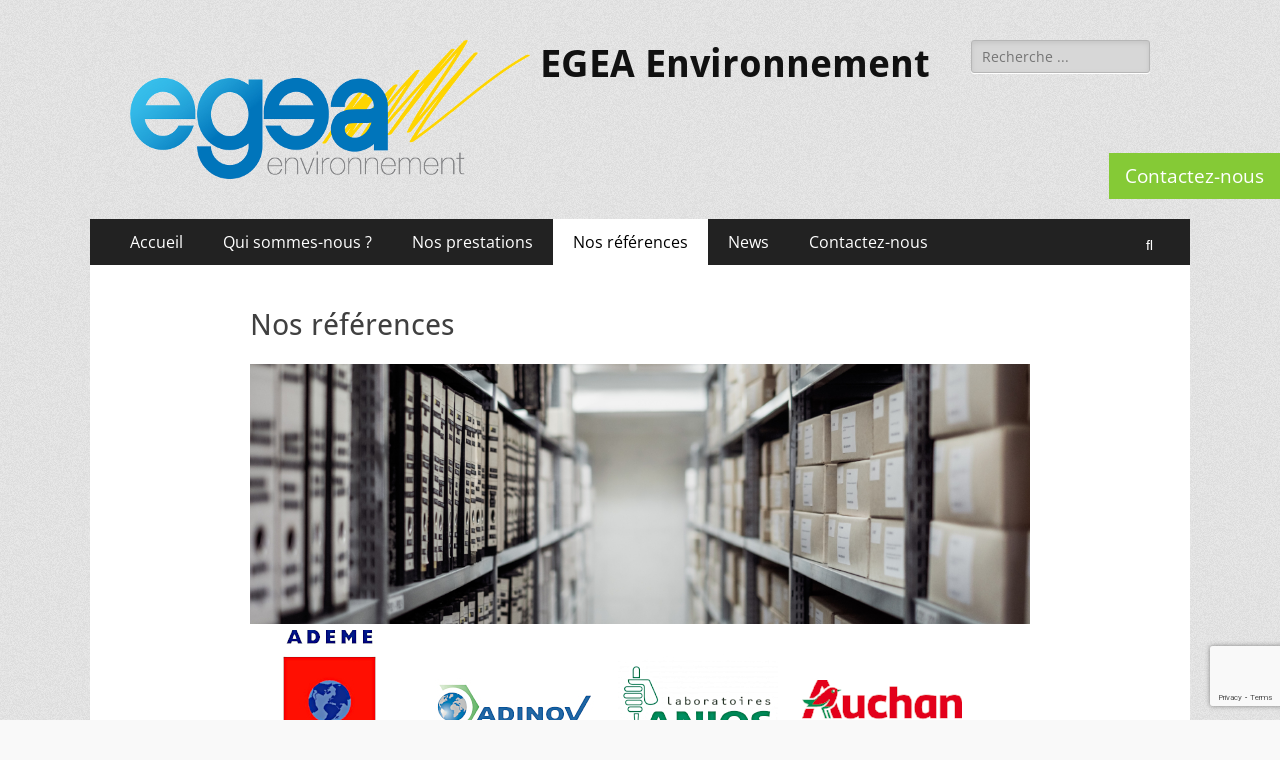

--- FILE ---
content_type: text/html; charset=UTF-8
request_url: https://egea-environnement.com/references/
body_size: 18385
content:
        <!DOCTYPE html>
        <html dir="ltr" lang="fr-FR" prefix="og: https://ogp.me/ns#">
        
<head>
	
	<!-- Google Tag Manager -->
<script>(function(w,d,s,l,i){w[l]=w[l]||[];w[l].push({'gtm.start':
new Date().getTime(),event:'gtm.js'});var f=d.getElementsByTagName(s)[0],
j=d.createElement(s),dl=l!='dataLayer'?'&l='+l:'';j.async=true;j.src=
'https://www.googletagmanager.com/gtm.js?id='+i+dl;f.parentNode.insertBefore(j,f);
})(window,document,'script','dataLayer','GTM-NKFXMP4');</script>
<!-- End Google Tag Manager -->
	
	
		<meta charset="UTF-8">
		<meta name="viewport" content="width=device-width, initial-scale=1, minimum-scale=1">
		<link rel="profile" href="https://gmpg.org/xfn/11">
		<title>Nos références - EGEA Environnement</title>
	<style>img:is([sizes="auto" i], [sizes^="auto," i]) { contain-intrinsic-size: 3000px 1500px }</style>
	
		<!-- All in One SEO 4.8.8 - aioseo.com -->
	<meta name="robots" content="max-image-preview:large" />
	<link rel="canonical" href="https://egea-environnement.com/references/" />
	<meta name="generator" content="All in One SEO (AIOSEO) 4.8.8" />
		<meta property="og:locale" content="fr_FR" />
		<meta property="og:site_name" content="EGEA Environnement -" />
		<meta property="og:type" content="article" />
		<meta property="og:title" content="Nos références - EGEA Environnement" />
		<meta property="og:url" content="https://egea-environnement.com/references/" />
		<meta property="og:image" content="https://egea-environnement.com/wp-content/uploads/2017/02/Logo3.png" />
		<meta property="og:image:secure_url" content="https://egea-environnement.com/wp-content/uploads/2017/02/Logo3.png" />
		<meta property="og:image:width" content="400" />
		<meta property="og:image:height" content="139" />
		<meta property="article:published_time" content="2017-02-22T13:13:09+00:00" />
		<meta property="article:modified_time" content="2024-10-01T07:13:58+00:00" />
		<meta name="twitter:card" content="summary_large_image" />
		<meta name="twitter:title" content="Nos références - EGEA Environnement" />
		<meta name="twitter:image" content="https://egea-environnement.com/wp-content/uploads/2017/02/Logo3.png" />
		<script type="application/ld+json" class="aioseo-schema">
			{"@context":"https:\/\/schema.org","@graph":[{"@type":"BreadcrumbList","@id":"https:\/\/egea-environnement.com\/references\/#breadcrumblist","itemListElement":[{"@type":"ListItem","@id":"https:\/\/egea-environnement.com#listItem","position":1,"name":"Home","item":"https:\/\/egea-environnement.com","nextItem":{"@type":"ListItem","@id":"https:\/\/egea-environnement.com\/references\/#listItem","name":"Nos r\u00e9f\u00e9rences"}},{"@type":"ListItem","@id":"https:\/\/egea-environnement.com\/references\/#listItem","position":2,"name":"Nos r\u00e9f\u00e9rences","previousItem":{"@type":"ListItem","@id":"https:\/\/egea-environnement.com#listItem","name":"Home"}}]},{"@type":"Organization","@id":"https:\/\/egea-environnement.com\/#organization","name":"EGEA Environnement","url":"https:\/\/egea-environnement.com\/","logo":{"@type":"ImageObject","url":"https:\/\/egea-environnement.com\/wp-content\/uploads\/2017\/02\/Logo3.png","@id":"https:\/\/egea-environnement.com\/references\/#organizationLogo","width":400,"height":139},"image":{"@id":"https:\/\/egea-environnement.com\/references\/#organizationLogo"}},{"@type":"WebPage","@id":"https:\/\/egea-environnement.com\/references\/#webpage","url":"https:\/\/egea-environnement.com\/references\/","name":"Nos r\u00e9f\u00e9rences - EGEA Environnement","inLanguage":"fr-FR","isPartOf":{"@id":"https:\/\/egea-environnement.com\/#website"},"breadcrumb":{"@id":"https:\/\/egea-environnement.com\/references\/#breadcrumblist"},"datePublished":"2017-02-22T14:13:09+01:00","dateModified":"2024-10-01T09:13:58+02:00"},{"@type":"WebSite","@id":"https:\/\/egea-environnement.com\/#website","url":"https:\/\/egea-environnement.com\/","name":"EGEA Environnement","inLanguage":"fr-FR","publisher":{"@id":"https:\/\/egea-environnement.com\/#organization"}}]}
		</script>
		<!-- All in One SEO -->

<link rel="alternate" type="application/rss+xml" title="EGEA Environnement &raquo; Flux" href="https://egea-environnement.com/feed/" />
<link rel="alternate" type="application/rss+xml" title="EGEA Environnement &raquo; Flux des commentaires" href="https://egea-environnement.com/comments/feed/" />
		<!-- This site uses the Google Analytics by MonsterInsights plugin v9.9.0 - Using Analytics tracking - https://www.monsterinsights.com/ -->
							<script src="//www.googletagmanager.com/gtag/js?id=G-85V67TQF8Q"  data-cfasync="false" data-wpfc-render="false" type="text/javascript" async></script>
			<script data-cfasync="false" data-wpfc-render="false" type="text/javascript">
				var mi_version = '9.9.0';
				var mi_track_user = true;
				var mi_no_track_reason = '';
								var MonsterInsightsDefaultLocations = {"page_location":"https:\/\/egea-environnement.com\/references\/"};
								if ( typeof MonsterInsightsPrivacyGuardFilter === 'function' ) {
					var MonsterInsightsLocations = (typeof MonsterInsightsExcludeQuery === 'object') ? MonsterInsightsPrivacyGuardFilter( MonsterInsightsExcludeQuery ) : MonsterInsightsPrivacyGuardFilter( MonsterInsightsDefaultLocations );
				} else {
					var MonsterInsightsLocations = (typeof MonsterInsightsExcludeQuery === 'object') ? MonsterInsightsExcludeQuery : MonsterInsightsDefaultLocations;
				}

								var disableStrs = [
										'ga-disable-G-85V67TQF8Q',
									];

				/* Function to detect opted out users */
				function __gtagTrackerIsOptedOut() {
					for (var index = 0; index < disableStrs.length; index++) {
						if (document.cookie.indexOf(disableStrs[index] + '=true') > -1) {
							return true;
						}
					}

					return false;
				}

				/* Disable tracking if the opt-out cookie exists. */
				if (__gtagTrackerIsOptedOut()) {
					for (var index = 0; index < disableStrs.length; index++) {
						window[disableStrs[index]] = true;
					}
				}

				/* Opt-out function */
				function __gtagTrackerOptout() {
					for (var index = 0; index < disableStrs.length; index++) {
						document.cookie = disableStrs[index] + '=true; expires=Thu, 31 Dec 2099 23:59:59 UTC; path=/';
						window[disableStrs[index]] = true;
					}
				}

				if ('undefined' === typeof gaOptout) {
					function gaOptout() {
						__gtagTrackerOptout();
					}
				}
								window.dataLayer = window.dataLayer || [];

				window.MonsterInsightsDualTracker = {
					helpers: {},
					trackers: {},
				};
				if (mi_track_user) {
					function __gtagDataLayer() {
						dataLayer.push(arguments);
					}

					function __gtagTracker(type, name, parameters) {
						if (!parameters) {
							parameters = {};
						}

						if (parameters.send_to) {
							__gtagDataLayer.apply(null, arguments);
							return;
						}

						if (type === 'event') {
														parameters.send_to = monsterinsights_frontend.v4_id;
							var hookName = name;
							if (typeof parameters['event_category'] !== 'undefined') {
								hookName = parameters['event_category'] + ':' + name;
							}

							if (typeof MonsterInsightsDualTracker.trackers[hookName] !== 'undefined') {
								MonsterInsightsDualTracker.trackers[hookName](parameters);
							} else {
								__gtagDataLayer('event', name, parameters);
							}
							
						} else {
							__gtagDataLayer.apply(null, arguments);
						}
					}

					__gtagTracker('js', new Date());
					__gtagTracker('set', {
						'developer_id.dZGIzZG': true,
											});
					if ( MonsterInsightsLocations.page_location ) {
						__gtagTracker('set', MonsterInsightsLocations);
					}
										__gtagTracker('config', 'G-85V67TQF8Q', {"forceSSL":"true","link_attribution":"true"} );
										window.gtag = __gtagTracker;										(function () {
						/* https://developers.google.com/analytics/devguides/collection/analyticsjs/ */
						/* ga and __gaTracker compatibility shim. */
						var noopfn = function () {
							return null;
						};
						var newtracker = function () {
							return new Tracker();
						};
						var Tracker = function () {
							return null;
						};
						var p = Tracker.prototype;
						p.get = noopfn;
						p.set = noopfn;
						p.send = function () {
							var args = Array.prototype.slice.call(arguments);
							args.unshift('send');
							__gaTracker.apply(null, args);
						};
						var __gaTracker = function () {
							var len = arguments.length;
							if (len === 0) {
								return;
							}
							var f = arguments[len - 1];
							if (typeof f !== 'object' || f === null || typeof f.hitCallback !== 'function') {
								if ('send' === arguments[0]) {
									var hitConverted, hitObject = false, action;
									if ('event' === arguments[1]) {
										if ('undefined' !== typeof arguments[3]) {
											hitObject = {
												'eventAction': arguments[3],
												'eventCategory': arguments[2],
												'eventLabel': arguments[4],
												'value': arguments[5] ? arguments[5] : 1,
											}
										}
									}
									if ('pageview' === arguments[1]) {
										if ('undefined' !== typeof arguments[2]) {
											hitObject = {
												'eventAction': 'page_view',
												'page_path': arguments[2],
											}
										}
									}
									if (typeof arguments[2] === 'object') {
										hitObject = arguments[2];
									}
									if (typeof arguments[5] === 'object') {
										Object.assign(hitObject, arguments[5]);
									}
									if ('undefined' !== typeof arguments[1].hitType) {
										hitObject = arguments[1];
										if ('pageview' === hitObject.hitType) {
											hitObject.eventAction = 'page_view';
										}
									}
									if (hitObject) {
										action = 'timing' === arguments[1].hitType ? 'timing_complete' : hitObject.eventAction;
										hitConverted = mapArgs(hitObject);
										__gtagTracker('event', action, hitConverted);
									}
								}
								return;
							}

							function mapArgs(args) {
								var arg, hit = {};
								var gaMap = {
									'eventCategory': 'event_category',
									'eventAction': 'event_action',
									'eventLabel': 'event_label',
									'eventValue': 'event_value',
									'nonInteraction': 'non_interaction',
									'timingCategory': 'event_category',
									'timingVar': 'name',
									'timingValue': 'value',
									'timingLabel': 'event_label',
									'page': 'page_path',
									'location': 'page_location',
									'title': 'page_title',
									'referrer' : 'page_referrer',
								};
								for (arg in args) {
																		if (!(!args.hasOwnProperty(arg) || !gaMap.hasOwnProperty(arg))) {
										hit[gaMap[arg]] = args[arg];
									} else {
										hit[arg] = args[arg];
									}
								}
								return hit;
							}

							try {
								f.hitCallback();
							} catch (ex) {
							}
						};
						__gaTracker.create = newtracker;
						__gaTracker.getByName = newtracker;
						__gaTracker.getAll = function () {
							return [];
						};
						__gaTracker.remove = noopfn;
						__gaTracker.loaded = true;
						window['__gaTracker'] = __gaTracker;
					})();
									} else {
										console.log("");
					(function () {
						function __gtagTracker() {
							return null;
						}

						window['__gtagTracker'] = __gtagTracker;
						window['gtag'] = __gtagTracker;
					})();
									}
			</script>
			
							<!-- / Google Analytics by MonsterInsights -->
		<script type="text/javascript">
/* <![CDATA[ */
window._wpemojiSettings = {"baseUrl":"https:\/\/s.w.org\/images\/core\/emoji\/16.0.1\/72x72\/","ext":".png","svgUrl":"https:\/\/s.w.org\/images\/core\/emoji\/16.0.1\/svg\/","svgExt":".svg","source":{"concatemoji":"https:\/\/egea-environnement.com\/wp-includes\/js\/wp-emoji-release.min.js?ver=b40e3e883bfe1c4189d43db21f6102dd"}};
/*! This file is auto-generated */
!function(s,n){var o,i,e;function c(e){try{var t={supportTests:e,timestamp:(new Date).valueOf()};sessionStorage.setItem(o,JSON.stringify(t))}catch(e){}}function p(e,t,n){e.clearRect(0,0,e.canvas.width,e.canvas.height),e.fillText(t,0,0);var t=new Uint32Array(e.getImageData(0,0,e.canvas.width,e.canvas.height).data),a=(e.clearRect(0,0,e.canvas.width,e.canvas.height),e.fillText(n,0,0),new Uint32Array(e.getImageData(0,0,e.canvas.width,e.canvas.height).data));return t.every(function(e,t){return e===a[t]})}function u(e,t){e.clearRect(0,0,e.canvas.width,e.canvas.height),e.fillText(t,0,0);for(var n=e.getImageData(16,16,1,1),a=0;a<n.data.length;a++)if(0!==n.data[a])return!1;return!0}function f(e,t,n,a){switch(t){case"flag":return n(e,"\ud83c\udff3\ufe0f\u200d\u26a7\ufe0f","\ud83c\udff3\ufe0f\u200b\u26a7\ufe0f")?!1:!n(e,"\ud83c\udde8\ud83c\uddf6","\ud83c\udde8\u200b\ud83c\uddf6")&&!n(e,"\ud83c\udff4\udb40\udc67\udb40\udc62\udb40\udc65\udb40\udc6e\udb40\udc67\udb40\udc7f","\ud83c\udff4\u200b\udb40\udc67\u200b\udb40\udc62\u200b\udb40\udc65\u200b\udb40\udc6e\u200b\udb40\udc67\u200b\udb40\udc7f");case"emoji":return!a(e,"\ud83e\udedf")}return!1}function g(e,t,n,a){var r="undefined"!=typeof WorkerGlobalScope&&self instanceof WorkerGlobalScope?new OffscreenCanvas(300,150):s.createElement("canvas"),o=r.getContext("2d",{willReadFrequently:!0}),i=(o.textBaseline="top",o.font="600 32px Arial",{});return e.forEach(function(e){i[e]=t(o,e,n,a)}),i}function t(e){var t=s.createElement("script");t.src=e,t.defer=!0,s.head.appendChild(t)}"undefined"!=typeof Promise&&(o="wpEmojiSettingsSupports",i=["flag","emoji"],n.supports={everything:!0,everythingExceptFlag:!0},e=new Promise(function(e){s.addEventListener("DOMContentLoaded",e,{once:!0})}),new Promise(function(t){var n=function(){try{var e=JSON.parse(sessionStorage.getItem(o));if("object"==typeof e&&"number"==typeof e.timestamp&&(new Date).valueOf()<e.timestamp+604800&&"object"==typeof e.supportTests)return e.supportTests}catch(e){}return null}();if(!n){if("undefined"!=typeof Worker&&"undefined"!=typeof OffscreenCanvas&&"undefined"!=typeof URL&&URL.createObjectURL&&"undefined"!=typeof Blob)try{var e="postMessage("+g.toString()+"("+[JSON.stringify(i),f.toString(),p.toString(),u.toString()].join(",")+"));",a=new Blob([e],{type:"text/javascript"}),r=new Worker(URL.createObjectURL(a),{name:"wpTestEmojiSupports"});return void(r.onmessage=function(e){c(n=e.data),r.terminate(),t(n)})}catch(e){}c(n=g(i,f,p,u))}t(n)}).then(function(e){for(var t in e)n.supports[t]=e[t],n.supports.everything=n.supports.everything&&n.supports[t],"flag"!==t&&(n.supports.everythingExceptFlag=n.supports.everythingExceptFlag&&n.supports[t]);n.supports.everythingExceptFlag=n.supports.everythingExceptFlag&&!n.supports.flag,n.DOMReady=!1,n.readyCallback=function(){n.DOMReady=!0}}).then(function(){return e}).then(function(){var e;n.supports.everything||(n.readyCallback(),(e=n.source||{}).concatemoji?t(e.concatemoji):e.wpemoji&&e.twemoji&&(t(e.twemoji),t(e.wpemoji)))}))}((window,document),window._wpemojiSettings);
/* ]]> */
</script>
<style id='wp-emoji-styles-inline-css' type='text/css'>

	img.wp-smiley, img.emoji {
		display: inline !important;
		border: none !important;
		box-shadow: none !important;
		height: 1em !important;
		width: 1em !important;
		margin: 0 0.07em !important;
		vertical-align: -0.1em !important;
		background: none !important;
		padding: 0 !important;
	}
</style>
<link rel='stylesheet' id='wp-block-library-css' href='https://egea-environnement.com/wp-includes/css/dist/block-library/style.min.css?ver=b40e3e883bfe1c4189d43db21f6102dd' type='text/css' media='all' />
<style id='wp-block-library-theme-inline-css' type='text/css'>
.wp-block-audio :where(figcaption){color:#555;font-size:13px;text-align:center}.is-dark-theme .wp-block-audio :where(figcaption){color:#ffffffa6}.wp-block-audio{margin:0 0 1em}.wp-block-code{border:1px solid #ccc;border-radius:4px;font-family:Menlo,Consolas,monaco,monospace;padding:.8em 1em}.wp-block-embed :where(figcaption){color:#555;font-size:13px;text-align:center}.is-dark-theme .wp-block-embed :where(figcaption){color:#ffffffa6}.wp-block-embed{margin:0 0 1em}.blocks-gallery-caption{color:#555;font-size:13px;text-align:center}.is-dark-theme .blocks-gallery-caption{color:#ffffffa6}:root :where(.wp-block-image figcaption){color:#555;font-size:13px;text-align:center}.is-dark-theme :root :where(.wp-block-image figcaption){color:#ffffffa6}.wp-block-image{margin:0 0 1em}.wp-block-pullquote{border-bottom:4px solid;border-top:4px solid;color:currentColor;margin-bottom:1.75em}.wp-block-pullquote cite,.wp-block-pullquote footer,.wp-block-pullquote__citation{color:currentColor;font-size:.8125em;font-style:normal;text-transform:uppercase}.wp-block-quote{border-left:.25em solid;margin:0 0 1.75em;padding-left:1em}.wp-block-quote cite,.wp-block-quote footer{color:currentColor;font-size:.8125em;font-style:normal;position:relative}.wp-block-quote:where(.has-text-align-right){border-left:none;border-right:.25em solid;padding-left:0;padding-right:1em}.wp-block-quote:where(.has-text-align-center){border:none;padding-left:0}.wp-block-quote.is-large,.wp-block-quote.is-style-large,.wp-block-quote:where(.is-style-plain){border:none}.wp-block-search .wp-block-search__label{font-weight:700}.wp-block-search__button{border:1px solid #ccc;padding:.375em .625em}:where(.wp-block-group.has-background){padding:1.25em 2.375em}.wp-block-separator.has-css-opacity{opacity:.4}.wp-block-separator{border:none;border-bottom:2px solid;margin-left:auto;margin-right:auto}.wp-block-separator.has-alpha-channel-opacity{opacity:1}.wp-block-separator:not(.is-style-wide):not(.is-style-dots){width:100px}.wp-block-separator.has-background:not(.is-style-dots){border-bottom:none;height:1px}.wp-block-separator.has-background:not(.is-style-wide):not(.is-style-dots){height:2px}.wp-block-table{margin:0 0 1em}.wp-block-table td,.wp-block-table th{word-break:normal}.wp-block-table :where(figcaption){color:#555;font-size:13px;text-align:center}.is-dark-theme .wp-block-table :where(figcaption){color:#ffffffa6}.wp-block-video :where(figcaption){color:#555;font-size:13px;text-align:center}.is-dark-theme .wp-block-video :where(figcaption){color:#ffffffa6}.wp-block-video{margin:0 0 1em}:root :where(.wp-block-template-part.has-background){margin-bottom:0;margin-top:0;padding:1.25em 2.375em}
</style>
<style id='classic-theme-styles-inline-css' type='text/css'>
/*! This file is auto-generated */
.wp-block-button__link{color:#fff;background-color:#32373c;border-radius:9999px;box-shadow:none;text-decoration:none;padding:calc(.667em + 2px) calc(1.333em + 2px);font-size:1.125em}.wp-block-file__button{background:#32373c;color:#fff;text-decoration:none}
</style>
<style id='global-styles-inline-css' type='text/css'>
:root{--wp--preset--aspect-ratio--square: 1;--wp--preset--aspect-ratio--4-3: 4/3;--wp--preset--aspect-ratio--3-4: 3/4;--wp--preset--aspect-ratio--3-2: 3/2;--wp--preset--aspect-ratio--2-3: 2/3;--wp--preset--aspect-ratio--16-9: 16/9;--wp--preset--aspect-ratio--9-16: 9/16;--wp--preset--color--black: #000000;--wp--preset--color--cyan-bluish-gray: #abb8c3;--wp--preset--color--white: #ffffff;--wp--preset--color--pale-pink: #f78da7;--wp--preset--color--vivid-red: #cf2e2e;--wp--preset--color--luminous-vivid-orange: #ff6900;--wp--preset--color--luminous-vivid-amber: #fcb900;--wp--preset--color--light-green-cyan: #7bdcb5;--wp--preset--color--vivid-green-cyan: #00d084;--wp--preset--color--pale-cyan-blue: #8ed1fc;--wp--preset--color--vivid-cyan-blue: #0693e3;--wp--preset--color--vivid-purple: #9b51e0;--wp--preset--color--dark-gray: #404040;--wp--preset--color--gray: #eeeeee;--wp--preset--color--light-gray: #f9f9f9;--wp--preset--color--yellow: #e5ae4a;--wp--preset--color--blue: #1b8be0;--wp--preset--color--tahiti-gold: #e4741f;--wp--preset--gradient--vivid-cyan-blue-to-vivid-purple: linear-gradient(135deg,rgba(6,147,227,1) 0%,rgb(155,81,224) 100%);--wp--preset--gradient--light-green-cyan-to-vivid-green-cyan: linear-gradient(135deg,rgb(122,220,180) 0%,rgb(0,208,130) 100%);--wp--preset--gradient--luminous-vivid-amber-to-luminous-vivid-orange: linear-gradient(135deg,rgba(252,185,0,1) 0%,rgba(255,105,0,1) 100%);--wp--preset--gradient--luminous-vivid-orange-to-vivid-red: linear-gradient(135deg,rgba(255,105,0,1) 0%,rgb(207,46,46) 100%);--wp--preset--gradient--very-light-gray-to-cyan-bluish-gray: linear-gradient(135deg,rgb(238,238,238) 0%,rgb(169,184,195) 100%);--wp--preset--gradient--cool-to-warm-spectrum: linear-gradient(135deg,rgb(74,234,220) 0%,rgb(151,120,209) 20%,rgb(207,42,186) 40%,rgb(238,44,130) 60%,rgb(251,105,98) 80%,rgb(254,248,76) 100%);--wp--preset--gradient--blush-light-purple: linear-gradient(135deg,rgb(255,206,236) 0%,rgb(152,150,240) 100%);--wp--preset--gradient--blush-bordeaux: linear-gradient(135deg,rgb(254,205,165) 0%,rgb(254,45,45) 50%,rgb(107,0,62) 100%);--wp--preset--gradient--luminous-dusk: linear-gradient(135deg,rgb(255,203,112) 0%,rgb(199,81,192) 50%,rgb(65,88,208) 100%);--wp--preset--gradient--pale-ocean: linear-gradient(135deg,rgb(255,245,203) 0%,rgb(182,227,212) 50%,rgb(51,167,181) 100%);--wp--preset--gradient--electric-grass: linear-gradient(135deg,rgb(202,248,128) 0%,rgb(113,206,126) 100%);--wp--preset--gradient--midnight: linear-gradient(135deg,rgb(2,3,129) 0%,rgb(40,116,252) 100%);--wp--preset--font-size--small: 14px;--wp--preset--font-size--medium: 20px;--wp--preset--font-size--large: 26px;--wp--preset--font-size--x-large: 42px;--wp--preset--font-size--extra-small: 13px;--wp--preset--font-size--normal: 16px;--wp--preset--font-size--huge: 32px;--wp--preset--spacing--20: 0.44rem;--wp--preset--spacing--30: 0.67rem;--wp--preset--spacing--40: 1rem;--wp--preset--spacing--50: 1.5rem;--wp--preset--spacing--60: 2.25rem;--wp--preset--spacing--70: 3.38rem;--wp--preset--spacing--80: 5.06rem;--wp--preset--shadow--natural: 6px 6px 9px rgba(0, 0, 0, 0.2);--wp--preset--shadow--deep: 12px 12px 50px rgba(0, 0, 0, 0.4);--wp--preset--shadow--sharp: 6px 6px 0px rgba(0, 0, 0, 0.2);--wp--preset--shadow--outlined: 6px 6px 0px -3px rgba(255, 255, 255, 1), 6px 6px rgba(0, 0, 0, 1);--wp--preset--shadow--crisp: 6px 6px 0px rgba(0, 0, 0, 1);}:where(.is-layout-flex){gap: 0.5em;}:where(.is-layout-grid){gap: 0.5em;}body .is-layout-flex{display: flex;}.is-layout-flex{flex-wrap: wrap;align-items: center;}.is-layout-flex > :is(*, div){margin: 0;}body .is-layout-grid{display: grid;}.is-layout-grid > :is(*, div){margin: 0;}:where(.wp-block-columns.is-layout-flex){gap: 2em;}:where(.wp-block-columns.is-layout-grid){gap: 2em;}:where(.wp-block-post-template.is-layout-flex){gap: 1.25em;}:where(.wp-block-post-template.is-layout-grid){gap: 1.25em;}.has-black-color{color: var(--wp--preset--color--black) !important;}.has-cyan-bluish-gray-color{color: var(--wp--preset--color--cyan-bluish-gray) !important;}.has-white-color{color: var(--wp--preset--color--white) !important;}.has-pale-pink-color{color: var(--wp--preset--color--pale-pink) !important;}.has-vivid-red-color{color: var(--wp--preset--color--vivid-red) !important;}.has-luminous-vivid-orange-color{color: var(--wp--preset--color--luminous-vivid-orange) !important;}.has-luminous-vivid-amber-color{color: var(--wp--preset--color--luminous-vivid-amber) !important;}.has-light-green-cyan-color{color: var(--wp--preset--color--light-green-cyan) !important;}.has-vivid-green-cyan-color{color: var(--wp--preset--color--vivid-green-cyan) !important;}.has-pale-cyan-blue-color{color: var(--wp--preset--color--pale-cyan-blue) !important;}.has-vivid-cyan-blue-color{color: var(--wp--preset--color--vivid-cyan-blue) !important;}.has-vivid-purple-color{color: var(--wp--preset--color--vivid-purple) !important;}.has-black-background-color{background-color: var(--wp--preset--color--black) !important;}.has-cyan-bluish-gray-background-color{background-color: var(--wp--preset--color--cyan-bluish-gray) !important;}.has-white-background-color{background-color: var(--wp--preset--color--white) !important;}.has-pale-pink-background-color{background-color: var(--wp--preset--color--pale-pink) !important;}.has-vivid-red-background-color{background-color: var(--wp--preset--color--vivid-red) !important;}.has-luminous-vivid-orange-background-color{background-color: var(--wp--preset--color--luminous-vivid-orange) !important;}.has-luminous-vivid-amber-background-color{background-color: var(--wp--preset--color--luminous-vivid-amber) !important;}.has-light-green-cyan-background-color{background-color: var(--wp--preset--color--light-green-cyan) !important;}.has-vivid-green-cyan-background-color{background-color: var(--wp--preset--color--vivid-green-cyan) !important;}.has-pale-cyan-blue-background-color{background-color: var(--wp--preset--color--pale-cyan-blue) !important;}.has-vivid-cyan-blue-background-color{background-color: var(--wp--preset--color--vivid-cyan-blue) !important;}.has-vivid-purple-background-color{background-color: var(--wp--preset--color--vivid-purple) !important;}.has-black-border-color{border-color: var(--wp--preset--color--black) !important;}.has-cyan-bluish-gray-border-color{border-color: var(--wp--preset--color--cyan-bluish-gray) !important;}.has-white-border-color{border-color: var(--wp--preset--color--white) !important;}.has-pale-pink-border-color{border-color: var(--wp--preset--color--pale-pink) !important;}.has-vivid-red-border-color{border-color: var(--wp--preset--color--vivid-red) !important;}.has-luminous-vivid-orange-border-color{border-color: var(--wp--preset--color--luminous-vivid-orange) !important;}.has-luminous-vivid-amber-border-color{border-color: var(--wp--preset--color--luminous-vivid-amber) !important;}.has-light-green-cyan-border-color{border-color: var(--wp--preset--color--light-green-cyan) !important;}.has-vivid-green-cyan-border-color{border-color: var(--wp--preset--color--vivid-green-cyan) !important;}.has-pale-cyan-blue-border-color{border-color: var(--wp--preset--color--pale-cyan-blue) !important;}.has-vivid-cyan-blue-border-color{border-color: var(--wp--preset--color--vivid-cyan-blue) !important;}.has-vivid-purple-border-color{border-color: var(--wp--preset--color--vivid-purple) !important;}.has-vivid-cyan-blue-to-vivid-purple-gradient-background{background: var(--wp--preset--gradient--vivid-cyan-blue-to-vivid-purple) !important;}.has-light-green-cyan-to-vivid-green-cyan-gradient-background{background: var(--wp--preset--gradient--light-green-cyan-to-vivid-green-cyan) !important;}.has-luminous-vivid-amber-to-luminous-vivid-orange-gradient-background{background: var(--wp--preset--gradient--luminous-vivid-amber-to-luminous-vivid-orange) !important;}.has-luminous-vivid-orange-to-vivid-red-gradient-background{background: var(--wp--preset--gradient--luminous-vivid-orange-to-vivid-red) !important;}.has-very-light-gray-to-cyan-bluish-gray-gradient-background{background: var(--wp--preset--gradient--very-light-gray-to-cyan-bluish-gray) !important;}.has-cool-to-warm-spectrum-gradient-background{background: var(--wp--preset--gradient--cool-to-warm-spectrum) !important;}.has-blush-light-purple-gradient-background{background: var(--wp--preset--gradient--blush-light-purple) !important;}.has-blush-bordeaux-gradient-background{background: var(--wp--preset--gradient--blush-bordeaux) !important;}.has-luminous-dusk-gradient-background{background: var(--wp--preset--gradient--luminous-dusk) !important;}.has-pale-ocean-gradient-background{background: var(--wp--preset--gradient--pale-ocean) !important;}.has-electric-grass-gradient-background{background: var(--wp--preset--gradient--electric-grass) !important;}.has-midnight-gradient-background{background: var(--wp--preset--gradient--midnight) !important;}.has-small-font-size{font-size: var(--wp--preset--font-size--small) !important;}.has-medium-font-size{font-size: var(--wp--preset--font-size--medium) !important;}.has-large-font-size{font-size: var(--wp--preset--font-size--large) !important;}.has-x-large-font-size{font-size: var(--wp--preset--font-size--x-large) !important;}
:where(.wp-block-post-template.is-layout-flex){gap: 1.25em;}:where(.wp-block-post-template.is-layout-grid){gap: 1.25em;}
:where(.wp-block-columns.is-layout-flex){gap: 2em;}:where(.wp-block-columns.is-layout-grid){gap: 2em;}
:root :where(.wp-block-pullquote){font-size: 1.5em;line-height: 1.6;}
</style>
<link rel='stylesheet' id='contact-form-7-css' href='https://egea-environnement.com/wp-content/plugins/contact-form-7/includes/css/styles.css?ver=6.1.2' type='text/css' media='all' />
<link rel='stylesheet' id='chld_thm_cfg_parent-css' href='https://egea-environnement.com/wp-content/themes/catch-responsive/style.css?ver=b40e3e883bfe1c4189d43db21f6102dd' type='text/css' media='all' />
<link rel='stylesheet' id='catchresponsive-fonts-css' href='https://egea-environnement.com/wp-content/fonts/a8892644365e11e61f4998f152118b29.css' type='text/css' media='all' />
<link rel='stylesheet' id='catchresponsive-style-css' href='https://egea-environnement.com/wp-content/themes/catch-responsive-child/style.css?ver=20250916-133914' type='text/css' media='all' />
<link rel='stylesheet' id='catchresponsive-block-style-css' href='https://egea-environnement.com/wp-content/themes/catch-responsive/css/blocks.css?ver=2.7.4.1580390527' type='text/css' media='all' />
<link rel='stylesheet' id='font-awesome-css' href='https://egea-environnement.com/wp-content/plugins/elementor/assets/lib/font-awesome/css/font-awesome.min.css?ver=4.7.0' type='text/css' media='all' />
<link rel='stylesheet' id='jquery-sidr-css' href='https://egea-environnement.com/wp-content/themes/catch-responsive/css/jquery.sidr.light.min.css?ver=2.1.0' type='text/css' media='all' />
<link rel='stylesheet' id='heateor_sss_frontend_css-css' href='https://egea-environnement.com/wp-content/plugins/sassy-social-share/public/css/sassy-social-share-public.css?ver=3.3.79' type='text/css' media='all' />
<style id='heateor_sss_frontend_css-inline-css' type='text/css'>
.heateor_sss_button_instagram span.heateor_sss_svg,a.heateor_sss_instagram span.heateor_sss_svg{background:radial-gradient(circle at 30% 107%,#fdf497 0,#fdf497 5%,#fd5949 45%,#d6249f 60%,#285aeb 90%)}.heateor_sss_horizontal_sharing .heateor_sss_svg,.heateor_sss_standard_follow_icons_container .heateor_sss_svg{color:#fff;border-width:0px;border-style:solid;border-color:transparent}.heateor_sss_horizontal_sharing .heateorSssTCBackground{color:#666}.heateor_sss_horizontal_sharing span.heateor_sss_svg:hover,.heateor_sss_standard_follow_icons_container span.heateor_sss_svg:hover{border-color:transparent;}.heateor_sss_vertical_sharing span.heateor_sss_svg,.heateor_sss_floating_follow_icons_container span.heateor_sss_svg{color:#fff;border-width:0px;border-style:solid;border-color:transparent;}.heateor_sss_vertical_sharing .heateorSssTCBackground{color:#666;}.heateor_sss_vertical_sharing span.heateor_sss_svg:hover,.heateor_sss_floating_follow_icons_container span.heateor_sss_svg:hover{border-color:transparent;}@media screen and (max-width:783px) {.heateor_sss_vertical_sharing{display:none!important}}
</style>
<script type="text/javascript" async src="https://egea-environnement.com/wp-content/plugins/burst-statistics/helpers/timeme/timeme.min.js?ver=1761054581" id="burst-timeme-js"></script>
<script type="text/javascript" src="https://egea-environnement.com/wp-includes/js/dist/hooks.min.js?ver=4d63a3d491d11ffd8ac6" id="wp-hooks-js"></script>
<script type="text/javascript" src="https://egea-environnement.com/wp-includes/js/dist/i18n.min.js?ver=5e580eb46a90c2b997e6" id="wp-i18n-js"></script>
<script type="text/javascript" id="wp-i18n-js-after">
/* <![CDATA[ */
wp.i18n.setLocaleData( { 'text direction\u0004ltr': [ 'ltr' ] } );
/* ]]> */
</script>
<script type="text/javascript" src="https://egea-environnement.com/wp-includes/js/dist/vendor/wp-polyfill.min.js?ver=3.15.0" id="wp-polyfill-js"></script>
<script type="text/javascript" src="https://egea-environnement.com/wp-includes/js/dist/url.min.js?ver=c2964167dfe2477c14ea" id="wp-url-js"></script>
<script type="text/javascript" id="wp-api-fetch-js-translations">
/* <![CDATA[ */
( function( domain, translations ) {
	var localeData = translations.locale_data[ domain ] || translations.locale_data.messages;
	localeData[""].domain = domain;
	wp.i18n.setLocaleData( localeData, domain );
} )( "default", {"translation-revision-date":"2026-01-20 09:40:54+0000","generator":"GlotPress\/4.0.3","domain":"messages","locale_data":{"messages":{"":{"domain":"messages","plural-forms":"nplurals=2; plural=n > 1;","lang":"fr"},"An unknown error occurred.":["Une erreur inconnue s\u2019est produite."],"The response is not a valid JSON response.":["La r\u00e9ponse n\u2019est pas une r\u00e9ponse JSON valide."],"Media upload failed. If this is a photo or a large image, please scale it down and try again.":["Le t\u00e9l\u00e9versement du m\u00e9dia a \u00e9chou\u00e9. S\u2019il s\u2019agit d\u2019une photo ou d\u2019une grande image, veuillez la redimensionner puis r\u00e9essayer."],"You are probably offline.":["Vous \u00eates probablement hors ligne."]}},"comment":{"reference":"wp-includes\/js\/dist\/api-fetch.js"}} );
/* ]]> */
</script>
<script type="text/javascript" src="https://egea-environnement.com/wp-includes/js/dist/api-fetch.min.js?ver=3623a576c78df404ff20" id="wp-api-fetch-js"></script>
<script type="text/javascript" id="wp-api-fetch-js-after">
/* <![CDATA[ */
wp.apiFetch.use( wp.apiFetch.createRootURLMiddleware( "https://egea-environnement.com/wp-json/" ) );
wp.apiFetch.nonceMiddleware = wp.apiFetch.createNonceMiddleware( "512b754edd" );
wp.apiFetch.use( wp.apiFetch.nonceMiddleware );
wp.apiFetch.use( wp.apiFetch.mediaUploadMiddleware );
wp.apiFetch.nonceEndpoint = "https://egea-environnement.com/wp-admin/admin-ajax.php?action=rest-nonce";
/* ]]> */
</script>
<script type="text/javascript" id="burst-js-extra">
/* <![CDATA[ */
var burst = {"tracking":{"isInitialHit":true,"lastUpdateTimestamp":0,"beacon_url":"https:\/\/egea-environnement.com\/wp-content\/plugins\/burst-statistics\/endpoint.php","ajaxUrl":"https:\/\/egea-environnement.com\/wp-admin\/admin-ajax.php"},"options":{"cookieless":0,"pageUrl":"https:\/\/egea-environnement.com\/references\/","beacon_enabled":0,"do_not_track":0,"enable_turbo_mode":0,"track_url_change":0,"cookie_retention_days":30,"debug":0},"goals":{"completed":[],"scriptUrl":"https:\/\/egea-environnement.com\/wp-content\/plugins\/burst-statistics\/\/assets\/js\/build\/burst-goals.js?v=1761054581","active":[]},"cache":{"uid":null,"fingerprint":null,"isUserAgent":null,"isDoNotTrack":null,"useCookies":null}};
/* ]]> */
</script>
<script type="text/javascript" async src="https://egea-environnement.com/wp-content/plugins/burst-statistics/assets/js/build/burst.min.js?ver=1761054581" id="burst-js"></script>
<script type="text/javascript" src="https://egea-environnement.com/wp-content/plugins/google-analytics-for-wordpress/assets/js/frontend-gtag.min.js?ver=9.9.0" id="monsterinsights-frontend-script-js" async="async" data-wp-strategy="async"></script>
<script data-cfasync="false" data-wpfc-render="false" type="text/javascript" id='monsterinsights-frontend-script-js-extra'>/* <![CDATA[ */
var monsterinsights_frontend = {"js_events_tracking":"true","download_extensions":"doc,pdf,ppt,zip,xls,docx,pptx,xlsx","inbound_paths":"[{\"path\":\"\\\/go\\\/\",\"label\":\"affiliate\"},{\"path\":\"\\\/recommend\\\/\",\"label\":\"affiliate\"}]","home_url":"https:\/\/egea-environnement.com","hash_tracking":"false","v4_id":"G-85V67TQF8Q"};/* ]]> */
</script>
<!--[if lt IE 9]>
<script type="text/javascript" src="https://egea-environnement.com/wp-content/themes/catch-responsive/js/html5.min.js?ver=3.7.3" id="catchresponsive-html5-js"></script>
<![endif]-->
<script type="text/javascript" src="https://egea-environnement.com/wp-includes/js/jquery/jquery.min.js?ver=3.7.1" id="jquery-core-js"></script>
<script type="text/javascript" src="https://egea-environnement.com/wp-includes/js/jquery/jquery-migrate.min.js?ver=3.4.1" id="jquery-migrate-js"></script>
<script type="text/javascript" src="https://egea-environnement.com/wp-content/themes/catch-responsive/js/jquery.sidr.min.js?ver=2.2.1.1" id="jquery-sidr-js"></script>
<script type="text/javascript" src="https://egea-environnement.com/wp-content/themes/catch-responsive/js/catchresponsive-custom-scripts.min.js" id="catchresponsive-custom-scripts-js"></script>
<link rel="https://api.w.org/" href="https://egea-environnement.com/wp-json/" /><link rel="alternate" title="JSON" type="application/json" href="https://egea-environnement.com/wp-json/wp/v2/pages/2" /><link rel="alternate" title="oEmbed (JSON)" type="application/json+oembed" href="https://egea-environnement.com/wp-json/oembed/1.0/embed?url=https%3A%2F%2Fegea-environnement.com%2Freferences%2F" />
<link rel="alternate" title="oEmbed (XML)" type="text/xml+oembed" href="https://egea-environnement.com/wp-json/oembed/1.0/embed?url=https%3A%2F%2Fegea-environnement.com%2Freferences%2F&#038;format=xml" />
<meta name="generator" content="Elementor 3.32.5; features: additional_custom_breakpoints; settings: css_print_method-external, google_font-enabled, font_display-auto">
			<style>
				.e-con.e-parent:nth-of-type(n+4):not(.e-lazyloaded):not(.e-no-lazyload),
				.e-con.e-parent:nth-of-type(n+4):not(.e-lazyloaded):not(.e-no-lazyload) * {
					background-image: none !important;
				}
				@media screen and (max-height: 1024px) {
					.e-con.e-parent:nth-of-type(n+3):not(.e-lazyloaded):not(.e-no-lazyload),
					.e-con.e-parent:nth-of-type(n+3):not(.e-lazyloaded):not(.e-no-lazyload) * {
						background-image: none !important;
					}
				}
				@media screen and (max-height: 640px) {
					.e-con.e-parent:nth-of-type(n+2):not(.e-lazyloaded):not(.e-no-lazyload),
					.e-con.e-parent:nth-of-type(n+2):not(.e-lazyloaded):not(.e-no-lazyload) * {
						background-image: none !important;
					}
				}
			</style>
			<style type="text/css">.broken_link, a.broken_link {
	text-decoration: line-through;
}</style><style type="text/css" id="custom-background-css">
body.custom-background { background-image: url("https://egea-environnement.com/wp-content/themes/catch-responsive/images/body-bg.jpg"); background-position: left top; background-size: auto; background-repeat: repeat; background-attachment: scroll; }
</style>
	<link rel="icon" href="https://egea-environnement.com/wp-content/uploads/2025/02/mini-E2-40x40.png" sizes="32x32" />
<link rel="icon" href="https://egea-environnement.com/wp-content/uploads/2025/02/mini-E2-200x200.png" sizes="192x192" />
<link rel="apple-touch-icon" href="https://egea-environnement.com/wp-content/uploads/2025/02/mini-E2-200x200.png" />
<meta name="msapplication-TileImage" content="https://egea-environnement.com/wp-content/uploads/2025/02/mini-E2-300x300.png" />
		<style type="text/css" id="wp-custom-css">
			/* Habillage */
html {
  scroll-behavior: smooth;
}
@import url('https://fonts.googleapis.com/css2?family=Open+Sans:wght@800&display=swap');
@import url('https://fonts.googleapis.com/css2?family=Open+Sans:wght@400;800&display=swap');
a{transition: all .2s ease-out;}
/* Début ACCUEIL */
.page-id-1389 h1,.page-id-1389 h2,.intro{text-align:center}
.page-id-1389 h2{color:#0D416E;font-size:30px !important;font-weight:800}
.page-id-1389.no-sidebar.content-width #main{width:1200px !important;max-width:91%}
.intro strong{color:#0D416E}
/* .col */
.col{float:left; width:100%;margin-top:30px}
.entry-content .colonnesX3 ul,.entry-content .col ul > li{margin:0;padding:0}
/* .colonnesX2 */
.entry-content .colonnesX3 ul > li{width:49%;float:left;list-style:none;margin-right:2%;}
.entry-content .colonnesX2 ul > li:nth-child(2n) {margin-right:0}

/* .colonnesX3 */
.entry-content .colonnesX3 ul > li{width:32%;float:left;list-style:none;margin-right:2%;}
.entry-content .colonnesX3 ul > li:nth-child(3n) {margin-right:0}
.liste{background-color:#fff !important;margin-top:20px;}
.liste li{color:#000 !important}
/* bloc Presta */

.entry-content .bloc-presta ul > li a{width:100%;height:100%;display:inline-block;color:#fff;text-decoration:none;transition: all .2s ease-out;}
.entry-content .bloc-presta ul > li a:hover{padding:10px 0 0 10px; }
.entry-content .bloc-presta ul > li{height:150px;background-color:#ccc;padding:15px;margin-bottom:2%}
.bloc-presta li{
background-repeat:no-repeat;background-size:cover;background-position:center;filter: grayscale(70%) }
.bloc-presta li:hover {filter: grayscale(0%) ;}

.bloc-presta li.dossiertech{background-image: url("https://egea-environnement.com/wp-content/themes/catch-responsive-child/images/presta-dossier-technique-egea.jpg");}

.bloc-presta li.management{background-image: url("https://egea-environnement.com/wp-content/themes/catch-responsive-child/images/presta-management-qse-egea");}

.bloc-presta li.veille{background-image: url("https://egea-environnement.com/wp-content/themes/catch-responsive-child/images/presta-veille-reglementaire-egea");}

.bloc-presta li.documentunique{background-image: url("https://egea-environnement.com/wp-content/themes/catch-responsive-child/images/presta-document-unique-egea.jpg");}

.bloc-presta li.bilan{background-image: url("https://egea-environnement.com/wp-content/themes/catch-responsive-child/images/presta-bilan-carbone-egea.jpg");}

.bloc-presta li.formation{background-image: url("https://egea-environnement.com/wp-content/themes/catch-responsive-child/images/presta-formation-egea.jpg");}
/* bloc chiffres */

.entry-content .bloc-chiffres p{text-align:center !important;color:#0D416E;font-weight:800}
.entry-content .bloc-chiffres p.chiffre{font-size:70px;font-weight:800;margin-bottom: 0;}
.entry-content .bloc-chiffres p.texte{margin-top:-10px}
/* bloc Accompagnements */
.bloc-accompagnements{margin-top:50px}
.bloc-accompagnements p{text-align:center}

.bloc-accompagnements ul, .bloc-accompagnements li{margin:0;padding:0} 

.entry-content ul.articles > li,.entry-content ul.articles > li li{list-style:none !important}
.entry-content ul.articles > li{width:49%;float:left;margin-right:2%}
.entry-content ul.articles > li:last-child{margin-right:0}
.entry-content ul.articles h3{font-size:19px}
.liste_evenements li{height:120px;background-color:#ccc;margin-bottom:2% !important;position:relative}
.liste_evenements li a{display:inline-block;width:100%;height:100%;text-decoration:none;color:#003366;padding:12px !important;}
.liste_evenements li a:hover{background-color:#003366;color:#fff}
.liste_evenements li .lirelarticle{position:absolute;bottom:4px;right:4px;padding-right:4px;color:#fff}

.metatexte{position:absolute;bottom:4px;left:12px}
a .metatexte{color:#fff !important}
a:hover .metatexte{color:#ccc !important}
/* bloc Call to Action */



.bloc-calltoaction{padding:20px;/*background-image: url("https://egea-environnement.com/wp-content/themes/catch-responsive-child/images/calltoaction.jpg");*/background-size:cover;background-position:center;text-align:center}
.bloc-calltoaction h2{color:#000;font-size: 30px !important;
font-weight: 800;text-align:center}
.bloc-calltoaction p{text-align:center; }
.bloc-calltoaction p{margin-top:20px}
.bloc-calltoaction a{background-color:#fff; color:#0D416E;border:2px solid #0D416E;padding:10px;-webkit-border-radius: 65px !important;
-moz-border-radius: 65px !important;
border-radius: 65px !important;
	padding:10px 20px;
}
.bloc-calltoaction a:hover{background-color:#0D416E;color:#fff;text-decoration:none}
/* Fin ACCUEIL */
/* Debut div #mx */

/*
#mx .hentry {padding:0}
#mx .contenu {padding:20px}
#mx ul,#mx li{padding:0;margin:0}
#mx li{list-style:none;margin-bottom:10px}

#mx br{display:none}

#mx h2{font-size:20px}
#mx h3{color:#0D416E;font-size:20px;padding-top:20px}
#mx i.lireplus{float:right;color:#333}
#mx a:hover i.lireplus{color:#2e9ac0}
#mx a{color:#333;text-decoration:none;border:1px solid #ccc;display:inline-block;width:100%;height:100%;padding:20px;}
#mx a:hover{background-color:#E5E3E3;}
*/


#contactfixe {
    position: fixed;
    top: 164px;
    right: 0 !important;
    z-index: 999;
}
#contactfixe a{
background-color:#85ca36;
color:#fff;padding: 10px 16px;
font-size: 19px;
line-height: 1.3333333;
border-radius: 0;}
/* Début Chapo */
.chapo{background-color:#333;border-top: 2px solid #fff;margin-bottom:9px}
.chapo h2,.chapo h3{color:#fff;font-size:14px;padding:10px;margin:0}
.chapo h3{font-size:13px;padding:0px 0 10px 10px}
.chapo p,.chapo li{color:#fff;padding:0px 0 10px 10px !important}
.chapo p{padding-top:10px !important}

.chapo strong{color:#fff}
.entry-content ul li::marker{margin:0;padding:0}
.entry-content ul > li{padding:10px}
/* Fin Chapo */
#basdepage  ul  {background-image:url("https://egea-environnement.com/wp-content/themes/catch-responsive-child/images/icp-check.png");background-repeat:no-repeat;
float:left; 
padding:0 0 20px 42px;	margin-top:0;background-position:0 10%}
#basdepage  a:hover ul  {background-image:url("https://egea-environnement.com/wp-content/themes/catch-responsive-child/images/icp-check-hover.png")}
#basdepage a{color:#fff; text-decoration:none}
#basdepage p,#basdepage ul li{color:#999;padding-top:10px}
#basdepage{padding:10px; background-color:#0D416F; float:left;width:100%;color:#fff}
#basdepage h2{font-size:20px; font-weight:800}

#basdepage .gauche{
	width:70%;
	float:left
}

#basdepage .gauche h2{
	color: white !important;
	text-align: left;
	font-size: 24px !important; 
}

#basdepage .droite h2{
	color: white !important;
	text-align: right;
	font-size: 24px !important; 
}


#basdepage .droite{width:30%;float:right}#basdepage .droite h2{text-align:right}
#basdepage .gauche ul li{float:left;padding-right:15px;font-weight:800}

.clearfix{clear:both}
/* --- PAGE VIGEA --- */
.page-id-362 .col li{text-align:center}
.page-id-362 h1 strong{font-size:40px}
.page-id-362 .bloc-left{float:left;width:38% }
.page-id-362 #attachment_498{width:60% !important;float:right}
.page-id-362 .bloc-contenu{clear:both }
.page-id-362 .demo{margin-bottom:60px}
.page-id-362 .telephone{clear:both;margin-top:30px}
.page-id-362 h2{color:!#0D416E !important; font-weight:600;text-align:center}

.bloc-vigea li.dossiertech{background-image: url("https://egea-environnement.com/wp-content/uploads/2020/11/vigea-pdf.jpg");}

/* --- Formulaire --- */
#demandezdemo{margin-top:20px;font-size:30px;font-weight:bold}

div.wpcf7 .ajax-loader {
    background-image: url(https://egea-environnement.com/wp-content/uploads/2020/11/loader.gif);
}

.formulaire_row input, .formulaire_row textarea {
	background-color:var(--gris);
	border:none;
	color:#cccccc !important;
	padding-left:10px;
	font-family: 'Poppins', Helvetica, Arial, Lucida, sans-serif;
	font-size: 14px;
}
.formulaire_row input {
	height:50px;
}
.formulaire_row textarea {
	height:150px;
}
.colonne {
	float:left
}
.X50 {
	width:49%;
}
.X100 {
	width:100%;
}
.colonne input, .colonne textarea {
	width:100%;
	padding-left:20px
}
.colonne textarea {
	padding:20px;
}

.X50:nth-child(even) {
margin-right:2%
}
.colonne {
	margin-bottom:22px
}
.colonne span {
	color:var(--rouge);
	font-family: 'Oswald', sans-serif;
	text-transform:uppercase;
	letter-spacing: 2px;
	font-size:14px
}
.colonne span.optional {
	float:right;
	color:inherit
}
.colonne .optional {
	opacity: 0.7;
	color: #FFFFFF!important;
	text-transform:capitalize;
	font-family: Poppins;
	font-size: 12px;
	letter-spacing: 0;
	line-height: 18px;
	text-align: right;
	font-weight:300;
}

.wpcf7-response-output {
	background-color:#85ca36;
	color:#fff !important;
	border:none !important;
	font-family: 'Poppins', Helvetica, Arial, Lucida, sans-serif;
	font-weight:400;
	clear: both;
}
.wpcf7-not-valid-tip {
	color:#FFF !important
}

/* --- /Formulaire --- */

/* --- RESPONSIVE --- */
@media only screen and (max-width:989px) {
	.entry-content .colonnesX3 ul > li{width: 49%;}	
	.entry-content .colonnesX3 ul > li:nth-child(3n){margin-right: 2% }
		.entry-content .colonnesX3 ul > li:nth-child(2n){margin-right: 0;}
}
@media only screen and (max-width:768px) {
		.page-id-362 .bloc-left, .page-id-362 #attachment_498{width:100% !important}
	#contactfixe {position: inherit;text-align:center;
    top: 0px !important;
    width: 100%;
    z-index: 9999;
    background-color:  #85ca36;
	}#contactfixe a{float:left;width:100%}
	#page{}
	#basdepage .droite{border-top:1px solid #999}
	
	#mobile-header-left-menu{margin-top: 10px;}	
	#basdepage .gauche,
	#basdepage .droite{width:100%;text-align:center}
	#basdepage .gauche a{display:flex}
		#basdepage .gauche a ul{margin:auto}
	#basdepage .droite h2{margin-top:20px;text-align:center}
}
@media only screen and (max-width:600px) {
	
	

/* --- Formulaire --- */	
 .X50 {
 width: 100%;
}
.X50:nth-child(2n) {
 margin-right: 0;
}
.colonne span:first-child {
float: left;
}
	 /* --- /Formulaire --- */
	
	.entry-content ul.articles > li,
	.entry-content .colonnesX3 ul > li{width: 100%;margin-right: 0;}	
	#basdepage .gauche ul {background-position:50% 0;padding:40px 0 20px 0}
	#basdepage .gauche ul li{float:inherit;width:100% }}
		</style>
		    <!-- Global site tag (gtag.js) - Google Ads: 666346690 -->
<script async src="https://www.googletagmanager.com/gtag/js?id=AW-666346690"></script>
<script>
  window.dataLayer = window.dataLayer || [];
  function gtag(){dataLayer.push(arguments);}
  gtag('js', new Date());

  gtag('config', 'AW-666346690');
</script>
<!-- Event snippet for Website lead conversion page -->
<script>
  gtag('event', 'conversion', {'send_to': 'AW-666346690/ob7XCJjk1MgBEMLJ3r0C'});
</script>

</head>

<body data-rsssl=1 class="wp-singular page-template-default page page-id-2 custom-background wp-custom-logo wp-embed-responsive wp-theme-catch-responsive wp-child-theme-catch-responsive-child no-sidebar content-width excerpt-image-left mobile-menu-one elementor-default elementor-kit-2174" data-burst_id="2" data-burst_type="page">

<!-- Google Tag Manager (noscript) -->
<noscript><iframe src="https://www.googletagmanager.com/ns.html?id=GTM-NKFXMP4"
height="0" width="0" style="display:none;visibility:hidden"></iframe></noscript>
<!-- End Google Tag Manager (noscript) -->
	
	
<div id="contactfixe">   <a href="https://egea-environnement.com/contact/" class="btn btn-red btn-lg"> Contactez-nous</a></div>

		<div id="page" class="hfeed site">
				<header id="masthead" role="banner">
    		<div class="wrapper">
		
    <div id="mobile-header-left-menu" class="mobile-menu-anchor primary-menu">
        <a href="#mobile-header-left-nav" id="header-left-menu" class="font-awesome fa-solid fa-menu">
            <span class="mobile-menu-text">Menu</span>
        </a>
    </div><!-- #mobile-header-menu -->
    <div id="site-branding" class="logo-left">
				<div id="site-logo"><a href="https://egea-environnement.com/" class="custom-logo-link" rel="home"><img fetchpriority="high" width="400" height="139" src="https://egea-environnement.com/wp-content/uploads/2017/02/Logo3.png" class="custom-logo" alt="EGEA Environnement" decoding="async" srcset="https://egea-environnement.com/wp-content/uploads/2017/02/Logo3.png 400w, https://egea-environnement.com/wp-content/uploads/2017/02/Logo3-300x104.png 300w" sizes="(max-width: 400px) 100vw, 400px" /></a></div><!-- #site-logo --><div id="site-header"><p class="site-title"><a href="https://egea-environnement.com/" rel="home">EGEA Environnement</a></p></div><!-- #site-header --></div><!-- #site-branding-->	<aside class="sidebar sidebar-header-right widget-area">
		<section class="widget widget_search" id="header-right-search">
			<div class="widget-wrap">
				
<form role="search" method="get" class="search-form" action="https://egea-environnement.com/">
	<label>
		<span class="screen-reader-text">Rechercher&nbsp;:</span>
		<input type="search" class="search-field" placeholder="Recherche ..." value="" name="s" title="Rechercher&nbsp;:">
	</label>
	<input type="submit" class="search-submit" value="Rechercher">
</form>
			</div>
		</section>
			</aside><!-- .sidebar .header-sidebar .widget-area -->
			</div><!-- .wrapper -->
		</header><!-- #masthead -->
			<nav class="site-navigation nav-primary search-enabled" role="navigation">
        <div class="wrapper">
            <h2 class="screen-reader-text">Menu principal</h2>
            <div class="screen-reader-text skip-link"><a href="#content" title="Aller au contenu">Aller au contenu</a></div>
            <ul id="menu-menu-superieur" class="menu catchresponsive-nav-menu"><li id="menu-item-750" class="menu-item menu-item-type-custom menu-item-object-custom menu-item-home menu-item-750"><a href="https://egea-environnement.com">Accueil</a></li>
<li id="menu-item-1978" class="menu-item menu-item-type-post_type menu-item-object-page menu-item-has-children menu-item-1978"><a href="https://egea-environnement.com/qui-sommes-nous/">Qui sommes-nous ?</a>
<ul class="sub-menu">
	<li id="menu-item-77" class="menu-item menu-item-type-post_type menu-item-object-page menu-item-77"><a href="https://egea-environnement.com/qui-sommes-nous-old/nos-engagements/">Nos engagements</a></li>
	<li id="menu-item-76" class="menu-item menu-item-type-post_type menu-item-object-page menu-item-76"><a href="https://egea-environnement.com/qui-sommes-nous-old/nos-partenaires/">Nos partenaires</a></li>
</ul>
</li>
<li id="menu-item-56" class="menu-item menu-item-type-post_type menu-item-object-page menu-item-has-children menu-item-56"><a href="https://egea-environnement.com/nos-prestations/">Nos prestations</a>
<ul class="sub-menu">
	<li id="menu-item-93" class="menu-item menu-item-type-post_type menu-item-object-page menu-item-has-children menu-item-93"><a href="https://egea-environnement.com/nos-prestations/dossiers-techniques-et-reglementaires/">Dossiers techniques et réglementaires</a>
	<ul class="sub-menu">
		<li id="menu-item-124" class="menu-item menu-item-type-post_type menu-item-object-page menu-item-124"><a href="https://egea-environnement.com/nos-prestations/dossiers-techniques-et-reglementaires/dossiers-icpe/">Dossiers Installations Classées pour la Protection de l’Environnement (ICPE)</a></li>
		<li id="menu-item-125" class="menu-item menu-item-type-post_type menu-item-object-page menu-item-125"><a href="https://egea-environnement.com/nos-prestations/dossiers-techniques-et-reglementaires/etudes-d-impact/">Etudes d&rsquo;impact des projets de travaux, d&rsquo;ouvrages ou d&rsquo;aménagements</a></li>
		<li id="menu-item-126" class="menu-item menu-item-type-post_type menu-item-object-page menu-item-126"><a href="https://egea-environnement.com/nos-prestations/dossiers-techniques-et-reglementaires/modelisations-incendie/">Modélisations incendie FLUMILOG et FLUNAP</a></li>
	</ul>
</li>
	<li id="menu-item-92" class="menu-item menu-item-type-post_type menu-item-object-page menu-item-has-children menu-item-92"><a href="https://egea-environnement.com/nos-prestations/management-qse-energie-et-rse/">Management QSE, Énergie et RSE</a>
	<ul class="sub-menu">
		<li id="menu-item-127" class="menu-item menu-item-type-post_type menu-item-object-page menu-item-127"><a href="https://egea-environnement.com/nos-prestations/management-qse-energie-et-rse/mise-en-place-de-votre-systeme-de-management/">Mise en place de votre système de management</a></li>
		<li id="menu-item-128" class="menu-item menu-item-type-post_type menu-item-object-page menu-item-128"><a href="https://egea-environnement.com/nos-prestations/management-qse-energie-et-rse/amelioration-sm-audit-interne/">Amélioration Système de Management : Audit interne</a></li>
		<li id="menu-item-319" class="menu-item menu-item-type-post_type menu-item-object-page menu-item-319"><a href="https://egea-environnement.com/nos-prestations/management-qse-energie-et-rse/externalisation-de-la-fonction-qshe-energie/">Externalisation de la fonction QSHE Energie</a></li>
	</ul>
</li>
	<li id="menu-item-91" class="menu-item menu-item-type-post_type menu-item-object-page menu-item-has-children menu-item-91"><a href="https://egea-environnement.com/nos-prestations/veille-reglementaire/">Veille réglementaire Sécurité, Environnement, Energie</a>
	<ul class="sub-menu">
		<li id="menu-item-123" class="menu-item menu-item-type-post_type menu-item-object-page menu-item-123"><a href="https://egea-environnement.com/nos-prestations/veille-reglementaire/audits-reglementaires/">Audits réglementaires Sécurité et/ou Environnement</a></li>
		<li id="menu-item-122" class="menu-item menu-item-type-post_type menu-item-object-page menu-item-122"><a href="https://egea-environnement.com/nos-prestations/veille-reglementaire/recueil-reglementaire/">Recueil réglementaire Sécurité et/ou Environnement</a></li>
		<li id="menu-item-365" class="menu-item menu-item-type-post_type menu-item-object-page menu-item-365"><a href="https://egea-environnement.com/nos-prestations/veille-reglementaire/notre-outil-de-veille-vigea/">VIGEA &#8211; Notre outil de veille réglementaire</a></li>
	</ul>
</li>
	<li id="menu-item-129" class="menu-item menu-item-type-post_type menu-item-object-page menu-item-129"><a href="https://egea-environnement.com/nos-prestations/document-unique/">Document Unique</a></li>
	<li id="menu-item-510" class="menu-item menu-item-type-post_type menu-item-object-page menu-item-510"><a href="https://egea-environnement.com/bilan-carbone/">Bilan Carbone®</a></li>
	<li id="menu-item-89" class="menu-item menu-item-type-post_type menu-item-object-page menu-item-89"><a href="https://egea-environnement.com/nos-prestations/formations-sensibilisations/">Formations, sensibilisations</a></li>
</ul>
</li>
<li id="menu-item-44" class="menu-item menu-item-type-post_type menu-item-object-page current-menu-item page_item page-item-2 current_page_item menu-item-44"><a href="https://egea-environnement.com/references/" aria-current="page">Nos références</a></li>
<li id="menu-item-1202" class="menu-item menu-item-type-taxonomy menu-item-object-category menu-item-1202"><a href="https://egea-environnement.com/category/news/">News</a></li>
<li id="menu-item-33" class="menu-item menu-item-type-post_type menu-item-object-page menu-item-33"><a href="https://egea-environnement.com/contact/">Contactez-nous</a></li>
</ul>                <div id="search-toggle" class="font-awesome fa-solid">
                    <a class="screen-reader-text" href="#search-container">Recherche</a>
                </div>

                <div id="search-container" class="displaynone">
                    
<form role="search" method="get" class="search-form" action="https://egea-environnement.com/">
	<label>
		<span class="screen-reader-text">Rechercher&nbsp;:</span>
		<input type="search" class="search-field" placeholder="Recherche ..." value="" name="s" title="Rechercher&nbsp;:">
	</label>
	<input type="submit" class="search-submit" value="Rechercher">
</form>
                </div>
    	</div><!-- .wrapper -->
    </nav><!-- .nav-primary -->
    <!-- Disable Header Image -->		<div id="content" class="site-content">
			<div class="wrapper">
	
	<main id="main" class="site-main" role="main">

		
			
<article id="post-2" class="post-2 page type-page status-publish hentry">
	<!-- Page/Post Single Image Disabled or No Image set in Post Thumbnail -->	<div class="entry-container">
		<header class="entry-header">
			<h1 class="entry-title">Nos références</h1>
		</header><!-- .entry-header -->

		<div class="entry-content">
			<img decoding="async" class="alignnone wp-image-386 size-full" src="https://egea-environnement.com/wp-content/uploads/2018/02/archives_1200x400.jpg" alt="" width="1200" height="400" srcset="https://egea-environnement.com/wp-content/uploads/2018/02/archives_1200x400.jpg 1200w, https://egea-environnement.com/wp-content/uploads/2018/02/archives_1200x400-300x100.jpg 300w, https://egea-environnement.com/wp-content/uploads/2018/02/archives_1200x400-768x256.jpg 768w, https://egea-environnement.com/wp-content/uploads/2018/02/archives_1200x400-1024x341.jpg 1024w" sizes="(max-width: 1200px) 100vw, 1200px" />

<a href="http://www.ademe.fr/" class="broken_link"><img decoding="async" class="alignleft wp-image-577 size-full" src="https://egea-environnement.com/wp-content/uploads/2018/03/my_logo_ademe.jpg" alt="" width="160" height="160" srcset="https://egea-environnement.com/wp-content/uploads/2018/03/my_logo_ademe.jpg 160w, https://egea-environnement.com/wp-content/uploads/2018/03/my_logo_ademe-150x150.jpg 150w" sizes="(max-width: 160px) 100vw, 160px" /></a><a href="http://www.adinov.fr/"><img loading="lazy" decoding="async" class="alignleft wp-image-625 size-full" src="https://egea-environnement.com/wp-content/uploads/2018/03/my_logo_adinov.jpg" alt="" width="160" height="160" srcset="https://egea-environnement.com/wp-content/uploads/2018/03/my_logo_adinov.jpg 160w, https://egea-environnement.com/wp-content/uploads/2018/03/my_logo_adinov-150x150.jpg 150w" sizes="(max-width: 160px) 100vw, 160px" /></a><a href="http://www.anios.com/"><img loading="lazy" decoding="async" class="alignleft wp-image-578 size-full" src="https://egea-environnement.com/wp-content/uploads/2018/03/my_logo_anios.jpg" alt="" width="160" height="160" srcset="https://egea-environnement.com/wp-content/uploads/2018/03/my_logo_anios.jpg 160w, https://egea-environnement.com/wp-content/uploads/2018/03/my_logo_anios-150x150.jpg 150w" sizes="(max-width: 160px) 100vw, 160px" /></a><img loading="lazy" decoding="async" class="alignleft wp-image-579 size-full" src="https://egea-environnement.com/wp-content/uploads/2018/03/my_logo_auchan.jpg" alt="" width="160" height="160" srcset="https://egea-environnement.com/wp-content/uploads/2018/03/my_logo_auchan.jpg 160w, https://egea-environnement.com/wp-content/uploads/2018/03/my_logo_auchan-150x150.jpg 150w" sizes="(max-width: 160px) 100vw, 160px" /> <a href="http://www.berryglobal.com/"><img loading="lazy" decoding="async" class="alignleft wp-image-626 size-full" src="https://egea-environnement.com/wp-content/uploads/2018/03/my_logo_berry.jpg" alt="" width="160" height="160" srcset="https://egea-environnement.com/wp-content/uploads/2018/03/my_logo_berry.jpg 160w, https://egea-environnement.com/wp-content/uploads/2018/03/my_logo_berry-150x150.jpg 150w" sizes="(max-width: 160px) 100vw, 160px" /></a><a href="https://hautsdefrance.cci.fr/"><img loading="lazy" decoding="async" class="alignleft wp-image-580 size-full" src="https://egea-environnement.com/wp-content/uploads/2018/03/my_logo_cci-gh.jpg" alt="" width="160" height="160" srcset="https://egea-environnement.com/wp-content/uploads/2018/03/my_logo_cci-gh.jpg 160w, https://egea-environnement.com/wp-content/uploads/2018/03/my_logo_cci-gh-150x150.jpg 150w" sizes="(max-width: 160px) 100vw, 160px" /></a> <img loading="lazy" decoding="async" class="alignleft wp-image-581 size-full" src="https://egea-environnement.com/wp-content/uploads/2018/03/my_logo_cen.jpg" alt="" width="160" height="160" srcset="https://egea-environnement.com/wp-content/uploads/2018/03/my_logo_cen.jpg 160w, https://egea-environnement.com/wp-content/uploads/2018/03/my_logo_cen-150x150.jpg 150w" sizes="(max-width: 160px) 100vw, 160px" /> <a href="http://www.pasdecalais.fr/"><img loading="lazy" decoding="async" class="alignleft wp-image-582 size-full" src="https://egea-environnement.com/wp-content/uploads/2018/03/my_logo_cg-62.jpg" alt="" width="160" height="160" srcset="https://egea-environnement.com/wp-content/uploads/2018/03/my_logo_cg-62.jpg 160w, https://egea-environnement.com/wp-content/uploads/2018/03/my_logo_cg-62-150x150.jpg 150w" sizes="(max-width: 160px) 100vw, 160px" /></a> <a href="http://www.ch-chateau-thierry.fr/"><img loading="lazy" decoding="async" class="alignleft wp-image-583 size-full" src="https://egea-environnement.com/wp-content/uploads/2018/03/my_logo_ch-chateau-thierry.jpg" alt="" width="160" height="160" srcset="https://egea-environnement.com/wp-content/uploads/2018/03/my_logo_ch-chateau-thierry.jpg 160w, https://egea-environnement.com/wp-content/uploads/2018/03/my_logo_ch-chateau-thierry-150x150.jpg 150w" sizes="(max-width: 160px) 100vw, 160px" /></a> <img loading="lazy" decoding="async" class="alignleft wp-image-584 size-full" src="https://egea-environnement.com/wp-content/uploads/2018/03/my_logo_ch-soissons.jpg" alt="" width="160" height="160" srcset="https://egea-environnement.com/wp-content/uploads/2018/03/my_logo_ch-soissons.jpg 160w, https://egea-environnement.com/wp-content/uploads/2018/03/my_logo_ch-soissons-150x150.jpg 150w" sizes="(max-width: 160px) 100vw, 160px" /> <a href="http://www.chi-clermont.fr/"><img loading="lazy" decoding="async" class="alignleft wp-image-585 size-full" src="https://egea-environnement.com/wp-content/uploads/2018/03/my_logo_chi-clermont.jpg" alt="" width="160" height="160" srcset="https://egea-environnement.com/wp-content/uploads/2018/03/my_logo_chi-clermont.jpg 160w, https://egea-environnement.com/wp-content/uploads/2018/03/my_logo_chi-clermont-150x150.jpg 150w" sizes="(max-width: 160px) 100vw, 160px" /></a> <a href="#"><img loading="lazy" decoding="async" class="alignleft wp-image-586 size-full" src="https://egea-environnement.com/wp-content/uploads/2018/03/my_logo_cma.jpg" alt="" width="160" height="160" srcset="https://egea-environnement.com/wp-content/uploads/2018/03/my_logo_cma.jpg 160w, https://egea-environnement.com/wp-content/uploads/2018/03/my_logo_cma-150x150.jpg 150w" sizes="(max-width: 160px) 100vw, 160px" /></a> <img loading="lazy" decoding="async" class="alignleft wp-image-587 size-full" src="https://egea-environnement.com/wp-content/uploads/2018/03/my_logo_cpd.jpg" alt="" width="160" height="160" srcset="https://egea-environnement.com/wp-content/uploads/2018/03/my_logo_cpd.jpg 160w, https://egea-environnement.com/wp-content/uploads/2018/03/my_logo_cpd-150x150.jpg 150w" sizes="(max-width: 160px) 100vw, 160px" />&nbsp;<img loading="lazy" decoding="async" class="alignleft wp-image-589 size-full" src="https://egea-environnement.com/wp-content/uploads/2018/03/my_logo_electrogeloz.jpg" alt="" width="160" height="160" srcset="https://egea-environnement.com/wp-content/uploads/2018/03/my_logo_electrogeloz.jpg 160w, https://egea-environnement.com/wp-content/uploads/2018/03/my_logo_electrogeloz-150x150.jpg 150w" sizes="(max-width: 160px) 100vw, 160px" /><img loading="lazy" decoding="async" class="alignleft wp-image-627 size-full" src="https://egea-environnement.com/wp-content/uploads/2018/03/my_logo_exer.jpg" alt="" width="160" height="160" srcset="https://egea-environnement.com/wp-content/uploads/2018/03/my_logo_exer.jpg 160w, https://egea-environnement.com/wp-content/uploads/2018/03/my_logo_exer-150x150.jpg 150w" sizes="(max-width: 160px) 100vw, 160px" /> <a href="http://www.exonia.fr/"><img loading="lazy" decoding="async" class="alignleft wp-image-590 size-full" src="https://egea-environnement.com/wp-content/uploads/2018/03/my_logo_exonia.jpg" alt="" width="160" height="160" srcset="https://egea-environnement.com/wp-content/uploads/2018/03/my_logo_exonia.jpg 160w, https://egea-environnement.com/wp-content/uploads/2018/03/my_logo_exonia-150x150.jpg 150w" sizes="(max-width: 160px) 100vw, 160px" /><img loading="lazy" decoding="async" class="alignleft wp-image-629 size-full" src="https://egea-environnement.com/wp-content/uploads/2018/03/my_logo_faria.jpg" alt="" width="160" height="160" srcset="https://egea-environnement.com/wp-content/uploads/2018/03/my_logo_faria.jpg 160w, https://egea-environnement.com/wp-content/uploads/2018/03/my_logo_faria-150x150.jpg 150w" sizes="(max-width: 160px) 100vw, 160px" /></a>
<p style="text-align: left;"><a href="http://www.faurecia.com/fr"><img loading="lazy" decoding="async" class="alignleft wp-image-591 size-full" src="https://egea-environnement.com/wp-content/uploads/2018/03/my_logo_faurecia.jpg" alt="" width="160" height="160" srcset="https://egea-environnement.com/wp-content/uploads/2018/03/my_logo_faurecia.jpg 160w, https://egea-environnement.com/wp-content/uploads/2018/03/my_logo_faurecia-150x150.jpg 150w" sizes="(max-width: 160px) 100vw, 160px" /></a></p>
<p style="text-align: left;"><a href="https://www.findus.fr/"><img loading="lazy" decoding="async" class="alignleft wp-image-592 size-full" src="https://egea-environnement.com/wp-content/uploads/2018/03/my_logo_findus.jpg" alt="" width="160" height="160" srcset="https://egea-environnement.com/wp-content/uploads/2018/03/my_logo_findus.jpg 160w, https://egea-environnement.com/wp-content/uploads/2018/03/my_logo_findus-150x150.jpg 150w" sizes="(max-width: 160px) 100vw, 160px" /></a> <a href="http://fongecif-hdf.fr/"><img loading="lazy" decoding="async" class="alignleft wp-image-593 size-full" src="https://egea-environnement.com/wp-content/uploads/2018/03/my_logo_fongecif.jpg" alt="" width="160" height="160" srcset="https://egea-environnement.com/wp-content/uploads/2018/03/my_logo_fongecif.jpg 160w, https://egea-environnement.com/wp-content/uploads/2018/03/my_logo_fongecif-150x150.jpg 150w" sizes="(max-width: 160px) 100vw, 160px" /></a> <a href="http://www.dunkerque-port.fr/"><img loading="lazy" decoding="async" class="alignleft wp-image-595 size-full" src="https://egea-environnement.com/wp-content/uploads/2018/03/my_logo_gpmd.jpg" alt="" width="160" height="160" srcset="https://egea-environnement.com/wp-content/uploads/2018/03/my_logo_gpmd.jpg 160w, https://egea-environnement.com/wp-content/uploads/2018/03/my_logo_gpmd-150x150.jpg 150w" sizes="(max-width: 160px) 100vw, 160px" /></a> <a href="http://www.itbfrance.com/"><img loading="lazy" decoding="async" class="alignleft wp-image-631 size-full" src="https://egea-environnement.com/wp-content/uploads/2018/03/my_logo_itb.jpg" alt="" width="160" height="160" srcset="https://egea-environnement.com/wp-content/uploads/2018/03/my_logo_itb.jpg 160w, https://egea-environnement.com/wp-content/uploads/2018/03/my_logo_itb-150x150.jpg 150w" sizes="(max-width: 160px) 100vw, 160px" /></a><a href="http://www.itbfrance.com/"><img loading="lazy" decoding="async" class="alignleft wp-image-630 size-full" src="https://egea-environnement.com/wp-content/uploads/2018/03/my_logo_interep.jpg" alt="" width="160" height="160" srcset="https://egea-environnement.com/wp-content/uploads/2018/03/my_logo_interep.jpg 160w, https://egea-environnement.com/wp-content/uploads/2018/03/my_logo_interep-150x150.jpg 150w" sizes="(max-width: 160px) 100vw, 160px" /></a><a href="http://www.itbfrance.com/"><img loading="lazy" decoding="async" class="alignleft wp-image-594 size-full" src="https://egea-environnement.com/wp-content/uploads/2018/03/my_logo_ghicl.jpg" alt="" width="160" height="160" srcset="https://egea-environnement.com/wp-content/uploads/2018/03/my_logo_ghicl.jpg 160w, https://egea-environnement.com/wp-content/uploads/2018/03/my_logo_ghicl-150x150.jpg 150w" sizes="(max-width: 160px) 100vw, 160px" /></a><a href="http://www.klege.fr/" class="broken_link"><img loading="lazy" decoding="async" class="alignleft wp-image-596 size-full" src="https://egea-environnement.com/wp-content/uploads/2018/03/my_logo_klege.jpg" alt="" width="160" height="160" srcset="https://egea-environnement.com/wp-content/uploads/2018/03/my_logo_klege.jpg 160w, https://egea-environnement.com/wp-content/uploads/2018/03/my_logo_klege-150x150.jpg 150w" sizes="(max-width: 160px) 100vw, 160px" /></a> <a href="http://www.millenium-sas.com/"><img loading="lazy" decoding="async" class="alignleft wp-image-597 size-full" src="https://egea-environnement.com/wp-content/uploads/2018/03/my_logo_l-artesienne.jpg" alt="" width="160" height="160" srcset="https://egea-environnement.com/wp-content/uploads/2018/03/my_logo_l-artesienne.jpg 160w, https://egea-environnement.com/wp-content/uploads/2018/03/my_logo_l-artesienne-150x150.jpg 150w" sizes="(max-width: 160px) 100vw, 160px" /><img loading="lazy" decoding="async" class="alignleft wp-image-634 size-full" src="https://egea-environnement.com/wp-content/uploads/2018/03/my_logo_millenium.jpg" alt="" width="160" height="143"></a> <a href="https://www.nyrstar.com/"><img loading="lazy" decoding="async" class="alignleft wp-image-598 size-full" src="https://egea-environnement.com/wp-content/uploads/2018/03/my_logo_nyrstar.jpg" alt="" width="160" height="160" srcset="https://egea-environnement.com/wp-content/uploads/2018/03/my_logo_nyrstar.jpg 160w, https://egea-environnement.com/wp-content/uploads/2018/03/my_logo_nyrstar-150x150.jpg 150w" sizes="(max-width: 160px) 100vw, 160px" /></a></p>
<a href="https://www.portboulognecalais.fr/fr/"><img loading="lazy" decoding="async" class="alignleft wp-image-599 size-full" src="https://egea-environnement.com/wp-content/uploads/2018/03/my_logo_port-boulogne.jpg" alt="" width="160" height="160" srcset="https://egea-environnement.com/wp-content/uploads/2018/03/my_logo_port-boulogne.jpg 160w, https://egea-environnement.com/wp-content/uploads/2018/03/my_logo_port-boulogne-150x150.jpg 150w" sizes="(max-width: 160px) 100vw, 160px" /></a>
<p style="text-align: left;"><img loading="lazy" decoding="async" class="alignleft wp-image-600 size-full" src="https://egea-environnement.com/wp-content/uploads/2018/03/my_logo_recup-aire.jpg" alt="" width="160" height="160" srcset="https://egea-environnement.com/wp-content/uploads/2018/03/my_logo_recup-aire.jpg 160w, https://egea-environnement.com/wp-content/uploads/2018/03/my_logo_recup-aire-150x150.jpg 150w" sizes="(max-width: 160px) 100vw, 160px" /></p>
<p style="text-align: left;"><img loading="lazy" decoding="async" class="alignleft wp-image-588 size-full" src="https://egea-environnement.com/wp-content/uploads/2018/03/my_logo_cr-hdf.jpg" alt="" width="160" height="160" srcset="https://egea-environnement.com/wp-content/uploads/2018/03/my_logo_cr-hdf.jpg 160w, https://egea-environnement.com/wp-content/uploads/2018/03/my_logo_cr-hdf-150x150.jpg 150w" sizes="(max-width: 160px) 100vw, 160px" /></p>
&nbsp;

<img loading="lazy" decoding="async" class="alignleft wp-image-639 size-full" src="https://egea-environnement.com/wp-content/uploads/2018/03/my_logo_sbe-1.jpg" alt="" width="160" height="160" srcset="https://egea-environnement.com/wp-content/uploads/2018/03/my_logo_sbe-1.jpg 160w, https://egea-environnement.com/wp-content/uploads/2018/03/my_logo_sbe-1-150x150.jpg 150w" sizes="(max-width: 160px) 100vw, 160px" /><a href="http://www.socarenam.fr/"><img loading="lazy" decoding="async" class="alignleft wp-image-602 size-full" src="https://egea-environnement.com/wp-content/uploads/2018/03/my_logo_socarenam.jpg" alt="" width="160" height="160" srcset="https://egea-environnement.com/wp-content/uploads/2018/03/my_logo_socarenam.jpg 160w, https://egea-environnement.com/wp-content/uploads/2018/03/my_logo_socarenam-150x150.jpg 150w" sizes="(max-width: 160px) 100vw, 160px" /></a>

<a href="https://www.suez.com/fr"><img loading="lazy" decoding="async" class="alignleft wp-image-603 size-full" src="https://egea-environnement.com/wp-content/uploads/2018/03/my_logo_suez.jpg" alt="" width="160" height="160" srcset="https://egea-environnement.com/wp-content/uploads/2018/03/my_logo_suez.jpg 160w, https://egea-environnement.com/wp-content/uploads/2018/03/my_logo_suez-150x150.jpg 150w" sizes="(max-width: 160px) 100vw, 160px" /></a><a href="http://www.smla.fr/"><img loading="lazy" decoding="async" class="alignleft wp-image-601 size-full" src="https://egea-environnement.com/wp-content/uploads/2018/03/my_logo_smla.jpg" alt="" width="160" height="160" srcset="https://egea-environnement.com/wp-content/uploads/2018/03/my_logo_smla.jpg 160w, https://egea-environnement.com/wp-content/uploads/2018/03/my_logo_smla-150x150.jpg 150w" sizes="(max-width: 160px) 100vw, 160px" /></a> <a href="http://www.techsub.com/"><img loading="lazy" decoding="async" class="alignleft wp-image-604 size-full" src="https://egea-environnement.com/wp-content/uploads/2018/03/my_logo_tech-sub.jpg" alt="" width="160" height="160" srcset="https://egea-environnement.com/wp-content/uploads/2018/03/my_logo_tech-sub.jpg 160w, https://egea-environnement.com/wp-content/uploads/2018/03/my_logo_tech-sub-150x150.jpg 150w" sizes="(max-width: 160px) 100vw, 160px" /></a> <img loading="lazy" decoding="async" class="alignleft wp-image-638 size-full" src="https://egea-environnement.com/wp-content/uploads/2018/03/my_logo_toyota-1.jpg" alt="" width="160" height="160" srcset="https://egea-environnement.com/wp-content/uploads/2018/03/my_logo_toyota-1.jpg 160w, https://egea-environnement.com/wp-content/uploads/2018/03/my_logo_toyota-1-150x150.jpg 150w" sizes="(max-width: 160px) 100vw, 160px" /> <a href="http://www.triselec.com/index.php/fr/"><img loading="lazy" decoding="async" class="alignleft wp-image-606 size-full" src="https://egea-environnement.com/wp-content/uploads/2018/03/my_logo_triselec.jpg" alt="" width="160" height="160" srcset="https://egea-environnement.com/wp-content/uploads/2018/03/my_logo_triselec.jpg 160w, https://egea-environnement.com/wp-content/uploads/2018/03/my_logo_triselec-150x150.jpg 150w" sizes="(max-width: 160px) 100vw, 160px" /></a> <img loading="lazy" decoding="async" class="alignleft wp-image-672 size-full" src="https://egea-environnement.com/wp-content/uploads/2018/03/my_logo_vm-building-solutions.jpg" alt="" width="160" height="160" srcset="https://egea-environnement.com/wp-content/uploads/2018/03/my_logo_vm-building-solutions.jpg 160w, https://egea-environnement.com/wp-content/uploads/2018/03/my_logo_vm-building-solutions-150x150.jpg 150w" sizes="(max-width: 160px) 100vw, 160px" /> <a href="http://www.vnf.fr/"><img loading="lazy" decoding="async" class="alignnone wp-image-608 size-full" src="https://egea-environnement.com/wp-content/uploads/2018/03/my_logo_vnf.jpg" alt="" width="160" height="160" srcset="https://egea-environnement.com/wp-content/uploads/2018/03/my_logo_vnf.jpg 160w, https://egea-environnement.com/wp-content/uploads/2018/03/my_logo_vnf-150x150.jpg 150w" sizes="(max-width: 160px) 100vw, 160px" /></a><div class='col colonnes bloc-calltoaction'>
<h2>Vous souhaitez plus d'informations ?</h2><p>
<a href='https://egea-environnement.com/contact/'>Contactez-nous</a></p></div>					</div><!-- .entry-content -->
			</div><!-- .entry-container -->
</article><!-- #post-## -->
			
		
	</main><!-- #main -->



			</div><!-- .wrapper -->
	    </div><!-- #content -->
		<div id='basdepage'><div class='gauche'><h2>CERTIFICATIONS ET ICPE</h2><p>EGEA environnement vous accompagne pour la mise en conformité de vos installations ou de vos projets aux normes environnementales et sécuritaires</p><a href='https://egea-environnement.com/nos-prestations/veille-reglementaire/'><ul><li>ISO 9001</li><li>ISO 14001</li> <li>ISO 50001</li><li>ISO 45001</li></ul></a></div>
	<div class='droite'><a href='https://egea-environnement.com/accueil/notre-outil-de-veille-vigea/' title='Notre outil de veille VIGEA'><h2>VIGEA</h2>
								<img class='pngfix wp-post-image' src='https://egea-environnement.com/wp-content/themes/catch-responsive-child/images/veille-reglementaire-vigea.png'></a></div></div>            
<div id='site-generator' class='clearfix'><div class='wrapper'><div id='footer-content'>EGEA Environnement 2020 © - <a href='https://egea-environnement.com/plan-du-site/'>Plan du site</a> - <a href='https://egea-environnement.com/mentions-legales/'>Mentions légales</a></div></div></div>
<a href="#masthead" id="scrollup" class="font-awesome fa-solid"><span class="screen-reader-text">Faire remonter</span></a><nav id="mobile-header-left-nav" class="mobile-menu" role="navigation"><ul id="header-left-nav" class="menu"><li class="menu-item menu-item-type-custom menu-item-object-custom menu-item-home menu-item-750"><a href="https://egea-environnement.com">Accueil</a></li>
<li class="menu-item menu-item-type-post_type menu-item-object-page menu-item-has-children menu-item-1978"><a href="https://egea-environnement.com/qui-sommes-nous/">Qui sommes-nous ?</a>
<ul class="sub-menu">
	<li class="menu-item menu-item-type-post_type menu-item-object-page menu-item-77"><a href="https://egea-environnement.com/qui-sommes-nous-old/nos-engagements/">Nos engagements</a></li>
	<li class="menu-item menu-item-type-post_type menu-item-object-page menu-item-76"><a href="https://egea-environnement.com/qui-sommes-nous-old/nos-partenaires/">Nos partenaires</a></li>
</ul>
</li>
<li class="menu-item menu-item-type-post_type menu-item-object-page menu-item-has-children menu-item-56"><a href="https://egea-environnement.com/nos-prestations/">Nos prestations</a>
<ul class="sub-menu">
	<li class="menu-item menu-item-type-post_type menu-item-object-page menu-item-has-children menu-item-93"><a href="https://egea-environnement.com/nos-prestations/dossiers-techniques-et-reglementaires/">Dossiers techniques et réglementaires</a>
	<ul class="sub-menu">
		<li class="menu-item menu-item-type-post_type menu-item-object-page menu-item-124"><a href="https://egea-environnement.com/nos-prestations/dossiers-techniques-et-reglementaires/dossiers-icpe/">Dossiers Installations Classées pour la Protection de l’Environnement (ICPE)</a></li>
		<li class="menu-item menu-item-type-post_type menu-item-object-page menu-item-125"><a href="https://egea-environnement.com/nos-prestations/dossiers-techniques-et-reglementaires/etudes-d-impact/">Etudes d&rsquo;impact des projets de travaux, d&rsquo;ouvrages ou d&rsquo;aménagements</a></li>
		<li class="menu-item menu-item-type-post_type menu-item-object-page menu-item-126"><a href="https://egea-environnement.com/nos-prestations/dossiers-techniques-et-reglementaires/modelisations-incendie/">Modélisations incendie FLUMILOG et FLUNAP</a></li>
	</ul>
</li>
	<li class="menu-item menu-item-type-post_type menu-item-object-page menu-item-has-children menu-item-92"><a href="https://egea-environnement.com/nos-prestations/management-qse-energie-et-rse/">Management QSE, Énergie et RSE</a>
	<ul class="sub-menu">
		<li class="menu-item menu-item-type-post_type menu-item-object-page menu-item-127"><a href="https://egea-environnement.com/nos-prestations/management-qse-energie-et-rse/mise-en-place-de-votre-systeme-de-management/">Mise en place de votre système de management</a></li>
		<li class="menu-item menu-item-type-post_type menu-item-object-page menu-item-128"><a href="https://egea-environnement.com/nos-prestations/management-qse-energie-et-rse/amelioration-sm-audit-interne/">Amélioration Système de Management : Audit interne</a></li>
		<li class="menu-item menu-item-type-post_type menu-item-object-page menu-item-319"><a href="https://egea-environnement.com/nos-prestations/management-qse-energie-et-rse/externalisation-de-la-fonction-qshe-energie/">Externalisation de la fonction QSHE Energie</a></li>
	</ul>
</li>
	<li class="menu-item menu-item-type-post_type menu-item-object-page menu-item-has-children menu-item-91"><a href="https://egea-environnement.com/nos-prestations/veille-reglementaire/">Veille réglementaire Sécurité, Environnement, Energie</a>
	<ul class="sub-menu">
		<li class="menu-item menu-item-type-post_type menu-item-object-page menu-item-123"><a href="https://egea-environnement.com/nos-prestations/veille-reglementaire/audits-reglementaires/">Audits réglementaires Sécurité et/ou Environnement</a></li>
		<li class="menu-item menu-item-type-post_type menu-item-object-page menu-item-122"><a href="https://egea-environnement.com/nos-prestations/veille-reglementaire/recueil-reglementaire/">Recueil réglementaire Sécurité et/ou Environnement</a></li>
		<li class="menu-item menu-item-type-post_type menu-item-object-page menu-item-365"><a href="https://egea-environnement.com/nos-prestations/veille-reglementaire/notre-outil-de-veille-vigea/">VIGEA &#8211; Notre outil de veille réglementaire</a></li>
	</ul>
</li>
	<li class="menu-item menu-item-type-post_type menu-item-object-page menu-item-129"><a href="https://egea-environnement.com/nos-prestations/document-unique/">Document Unique</a></li>
	<li class="menu-item menu-item-type-post_type menu-item-object-page menu-item-510"><a href="https://egea-environnement.com/bilan-carbone/">Bilan Carbone®</a></li>
	<li class="menu-item menu-item-type-post_type menu-item-object-page menu-item-89"><a href="https://egea-environnement.com/nos-prestations/formations-sensibilisations/">Formations, sensibilisations</a></li>
</ul>
</li>
<li class="menu-item menu-item-type-post_type menu-item-object-page current-menu-item page_item page-item-2 current_page_item menu-item-44"><a href="https://egea-environnement.com/references/" aria-current="page">Nos références</a></li>
<li class="menu-item menu-item-type-taxonomy menu-item-object-category menu-item-1202"><a href="https://egea-environnement.com/category/news/">News</a></li>
<li class="menu-item menu-item-type-post_type menu-item-object-page menu-item-33"><a href="https://egea-environnement.com/contact/">Contactez-nous</a></li>
</ul></nav><!-- #mobile-header-left-nav -->
<script type="speculationrules">
{"prefetch":[{"source":"document","where":{"and":[{"href_matches":"\/*"},{"not":{"href_matches":["\/wp-*.php","\/wp-admin\/*","\/wp-content\/uploads\/*","\/wp-content\/*","\/wp-content\/plugins\/*","\/wp-content\/themes\/catch-responsive-child\/*","\/wp-content\/themes\/catch-responsive\/*","\/*\\?(.+)"]}},{"not":{"selector_matches":"a[rel~=\"nofollow\"]"}},{"not":{"selector_matches":".no-prefetch, .no-prefetch a"}}]},"eagerness":"conservative"}]}
</script>
			<script>
				const lazyloadRunObserver = () => {
					const lazyloadBackgrounds = document.querySelectorAll( `.e-con.e-parent:not(.e-lazyloaded)` );
					const lazyloadBackgroundObserver = new IntersectionObserver( ( entries ) => {
						entries.forEach( ( entry ) => {
							if ( entry.isIntersecting ) {
								let lazyloadBackground = entry.target;
								if( lazyloadBackground ) {
									lazyloadBackground.classList.add( 'e-lazyloaded' );
								}
								lazyloadBackgroundObserver.unobserve( entry.target );
							}
						});
					}, { rootMargin: '200px 0px 200px 0px' } );
					lazyloadBackgrounds.forEach( ( lazyloadBackground ) => {
						lazyloadBackgroundObserver.observe( lazyloadBackground );
					} );
				};
				const events = [
					'DOMContentLoaded',
					'elementor/lazyload/observe',
				];
				events.forEach( ( event ) => {
					document.addEventListener( event, lazyloadRunObserver );
				} );
			</script>
			<script type="text/javascript" src="https://egea-environnement.com/wp-content/plugins/contact-form-7/includes/swv/js/index.js?ver=6.1.2" id="swv-js"></script>
<script type="text/javascript" id="contact-form-7-js-translations">
/* <![CDATA[ */
( function( domain, translations ) {
	var localeData = translations.locale_data[ domain ] || translations.locale_data.messages;
	localeData[""].domain = domain;
	wp.i18n.setLocaleData( localeData, domain );
} )( "contact-form-7", {"translation-revision-date":"2025-02-06 12:02:14+0000","generator":"GlotPress\/4.0.1","domain":"messages","locale_data":{"messages":{"":{"domain":"messages","plural-forms":"nplurals=2; plural=n > 1;","lang":"fr"},"This contact form is placed in the wrong place.":["Ce formulaire de contact est plac\u00e9 dans un mauvais endroit."],"Error:":["Erreur\u00a0:"]}},"comment":{"reference":"includes\/js\/index.js"}} );
/* ]]> */
</script>
<script type="text/javascript" id="contact-form-7-js-before">
/* <![CDATA[ */
var wpcf7 = {
    "api": {
        "root": "https:\/\/egea-environnement.com\/wp-json\/",
        "namespace": "contact-form-7\/v1"
    }
};
/* ]]> */
</script>
<script type="text/javascript" src="https://egea-environnement.com/wp-content/plugins/contact-form-7/includes/js/index.js?ver=6.1.2" id="contact-form-7-js"></script>
<script type="text/javascript" src="https://egea-environnement.com/wp-content/themes/catch-responsive/js/navigation.min.js?ver=20120206" id="catchresponsive-navigation-js"></script>
<script type="text/javascript" src="https://egea-environnement.com/wp-content/themes/catch-responsive/js/skip-link-focus-fix.min.js?ver=20130115" id="catchresponsive-skip-link-focus-fix-js"></script>
<script type="text/javascript" src="https://egea-environnement.com/wp-content/themes/catch-responsive/js/jquery.cycle/jquery.cycle2.min.js?ver=2.1.5" id="jquery-cycle2-js"></script>
<script type="text/javascript" src="https://egea-environnement.com/wp-content/themes/catch-responsive/js/catchresponsive-scrollup.min.js?ver=20072014" id="catchresponsive-scrollup-js"></script>
<script type="text/javascript" id="heateor_sss_sharing_js-js-before">
/* <![CDATA[ */
function heateorSssLoadEvent(e) {var t=window.onload;if (typeof window.onload!="function") {window.onload=e}else{window.onload=function() {t();e()}}};	var heateorSssSharingAjaxUrl = 'https://egea-environnement.com/wp-admin/admin-ajax.php', heateorSssCloseIconPath = 'https://egea-environnement.com/wp-content/plugins/sassy-social-share/public/../images/close.png', heateorSssPluginIconPath = 'https://egea-environnement.com/wp-content/plugins/sassy-social-share/public/../images/logo.png', heateorSssHorizontalSharingCountEnable = 0, heateorSssVerticalSharingCountEnable = 0, heateorSssSharingOffset = -10; var heateorSssMobileStickySharingEnabled = 0;var heateorSssCopyLinkMessage = "Lien copié.";var heateorSssUrlCountFetched = [], heateorSssSharesText = 'Partages', heateorSssShareText = 'Partage';function heateorSssPopup(e) {window.open(e,"popUpWindow","height=400,width=600,left=400,top=100,resizable,scrollbars,toolbar=0,personalbar=0,menubar=no,location=no,directories=no,status")}
/* ]]> */
</script>
<script type="text/javascript" src="https://egea-environnement.com/wp-content/plugins/sassy-social-share/public/js/sassy-social-share-public.js?ver=3.3.79" id="heateor_sss_sharing_js-js"></script>
<script type="text/javascript" src="https://www.google.com/recaptcha/api.js?render=6LeJxPMZAAAAAJmwOPFVy9RmilPLI86pC9WPPAOn&amp;ver=3.0" id="google-recaptcha-js"></script>
<script type="text/javascript" id="wpcf7-recaptcha-js-before">
/* <![CDATA[ */
var wpcf7_recaptcha = {
    "sitekey": "6LeJxPMZAAAAAJmwOPFVy9RmilPLI86pC9WPPAOn",
    "actions": {
        "homepage": "homepage",
        "contactform": "contactform"
    }
};
/* ]]> */
</script>
<script type="text/javascript" src="https://egea-environnement.com/wp-content/plugins/contact-form-7/modules/recaptcha/index.js?ver=6.1.2" id="wpcf7-recaptcha-js"></script>

</body>
</html>

--- FILE ---
content_type: text/html; charset=utf-8
request_url: https://www.google.com/recaptcha/api2/anchor?ar=1&k=6LeJxPMZAAAAAJmwOPFVy9RmilPLI86pC9WPPAOn&co=aHR0cHM6Ly9lZ2VhLWVudmlyb25uZW1lbnQuY29tOjQ0Mw..&hl=en&v=PoyoqOPhxBO7pBk68S4YbpHZ&size=invisible&anchor-ms=20000&execute-ms=30000&cb=he0o3ebqrf0u
body_size: 48810
content:
<!DOCTYPE HTML><html dir="ltr" lang="en"><head><meta http-equiv="Content-Type" content="text/html; charset=UTF-8">
<meta http-equiv="X-UA-Compatible" content="IE=edge">
<title>reCAPTCHA</title>
<style type="text/css">
/* cyrillic-ext */
@font-face {
  font-family: 'Roboto';
  font-style: normal;
  font-weight: 400;
  font-stretch: 100%;
  src: url(//fonts.gstatic.com/s/roboto/v48/KFO7CnqEu92Fr1ME7kSn66aGLdTylUAMa3GUBHMdazTgWw.woff2) format('woff2');
  unicode-range: U+0460-052F, U+1C80-1C8A, U+20B4, U+2DE0-2DFF, U+A640-A69F, U+FE2E-FE2F;
}
/* cyrillic */
@font-face {
  font-family: 'Roboto';
  font-style: normal;
  font-weight: 400;
  font-stretch: 100%;
  src: url(//fonts.gstatic.com/s/roboto/v48/KFO7CnqEu92Fr1ME7kSn66aGLdTylUAMa3iUBHMdazTgWw.woff2) format('woff2');
  unicode-range: U+0301, U+0400-045F, U+0490-0491, U+04B0-04B1, U+2116;
}
/* greek-ext */
@font-face {
  font-family: 'Roboto';
  font-style: normal;
  font-weight: 400;
  font-stretch: 100%;
  src: url(//fonts.gstatic.com/s/roboto/v48/KFO7CnqEu92Fr1ME7kSn66aGLdTylUAMa3CUBHMdazTgWw.woff2) format('woff2');
  unicode-range: U+1F00-1FFF;
}
/* greek */
@font-face {
  font-family: 'Roboto';
  font-style: normal;
  font-weight: 400;
  font-stretch: 100%;
  src: url(//fonts.gstatic.com/s/roboto/v48/KFO7CnqEu92Fr1ME7kSn66aGLdTylUAMa3-UBHMdazTgWw.woff2) format('woff2');
  unicode-range: U+0370-0377, U+037A-037F, U+0384-038A, U+038C, U+038E-03A1, U+03A3-03FF;
}
/* math */
@font-face {
  font-family: 'Roboto';
  font-style: normal;
  font-weight: 400;
  font-stretch: 100%;
  src: url(//fonts.gstatic.com/s/roboto/v48/KFO7CnqEu92Fr1ME7kSn66aGLdTylUAMawCUBHMdazTgWw.woff2) format('woff2');
  unicode-range: U+0302-0303, U+0305, U+0307-0308, U+0310, U+0312, U+0315, U+031A, U+0326-0327, U+032C, U+032F-0330, U+0332-0333, U+0338, U+033A, U+0346, U+034D, U+0391-03A1, U+03A3-03A9, U+03B1-03C9, U+03D1, U+03D5-03D6, U+03F0-03F1, U+03F4-03F5, U+2016-2017, U+2034-2038, U+203C, U+2040, U+2043, U+2047, U+2050, U+2057, U+205F, U+2070-2071, U+2074-208E, U+2090-209C, U+20D0-20DC, U+20E1, U+20E5-20EF, U+2100-2112, U+2114-2115, U+2117-2121, U+2123-214F, U+2190, U+2192, U+2194-21AE, U+21B0-21E5, U+21F1-21F2, U+21F4-2211, U+2213-2214, U+2216-22FF, U+2308-230B, U+2310, U+2319, U+231C-2321, U+2336-237A, U+237C, U+2395, U+239B-23B7, U+23D0, U+23DC-23E1, U+2474-2475, U+25AF, U+25B3, U+25B7, U+25BD, U+25C1, U+25CA, U+25CC, U+25FB, U+266D-266F, U+27C0-27FF, U+2900-2AFF, U+2B0E-2B11, U+2B30-2B4C, U+2BFE, U+3030, U+FF5B, U+FF5D, U+1D400-1D7FF, U+1EE00-1EEFF;
}
/* symbols */
@font-face {
  font-family: 'Roboto';
  font-style: normal;
  font-weight: 400;
  font-stretch: 100%;
  src: url(//fonts.gstatic.com/s/roboto/v48/KFO7CnqEu92Fr1ME7kSn66aGLdTylUAMaxKUBHMdazTgWw.woff2) format('woff2');
  unicode-range: U+0001-000C, U+000E-001F, U+007F-009F, U+20DD-20E0, U+20E2-20E4, U+2150-218F, U+2190, U+2192, U+2194-2199, U+21AF, U+21E6-21F0, U+21F3, U+2218-2219, U+2299, U+22C4-22C6, U+2300-243F, U+2440-244A, U+2460-24FF, U+25A0-27BF, U+2800-28FF, U+2921-2922, U+2981, U+29BF, U+29EB, U+2B00-2BFF, U+4DC0-4DFF, U+FFF9-FFFB, U+10140-1018E, U+10190-1019C, U+101A0, U+101D0-101FD, U+102E0-102FB, U+10E60-10E7E, U+1D2C0-1D2D3, U+1D2E0-1D37F, U+1F000-1F0FF, U+1F100-1F1AD, U+1F1E6-1F1FF, U+1F30D-1F30F, U+1F315, U+1F31C, U+1F31E, U+1F320-1F32C, U+1F336, U+1F378, U+1F37D, U+1F382, U+1F393-1F39F, U+1F3A7-1F3A8, U+1F3AC-1F3AF, U+1F3C2, U+1F3C4-1F3C6, U+1F3CA-1F3CE, U+1F3D4-1F3E0, U+1F3ED, U+1F3F1-1F3F3, U+1F3F5-1F3F7, U+1F408, U+1F415, U+1F41F, U+1F426, U+1F43F, U+1F441-1F442, U+1F444, U+1F446-1F449, U+1F44C-1F44E, U+1F453, U+1F46A, U+1F47D, U+1F4A3, U+1F4B0, U+1F4B3, U+1F4B9, U+1F4BB, U+1F4BF, U+1F4C8-1F4CB, U+1F4D6, U+1F4DA, U+1F4DF, U+1F4E3-1F4E6, U+1F4EA-1F4ED, U+1F4F7, U+1F4F9-1F4FB, U+1F4FD-1F4FE, U+1F503, U+1F507-1F50B, U+1F50D, U+1F512-1F513, U+1F53E-1F54A, U+1F54F-1F5FA, U+1F610, U+1F650-1F67F, U+1F687, U+1F68D, U+1F691, U+1F694, U+1F698, U+1F6AD, U+1F6B2, U+1F6B9-1F6BA, U+1F6BC, U+1F6C6-1F6CF, U+1F6D3-1F6D7, U+1F6E0-1F6EA, U+1F6F0-1F6F3, U+1F6F7-1F6FC, U+1F700-1F7FF, U+1F800-1F80B, U+1F810-1F847, U+1F850-1F859, U+1F860-1F887, U+1F890-1F8AD, U+1F8B0-1F8BB, U+1F8C0-1F8C1, U+1F900-1F90B, U+1F93B, U+1F946, U+1F984, U+1F996, U+1F9E9, U+1FA00-1FA6F, U+1FA70-1FA7C, U+1FA80-1FA89, U+1FA8F-1FAC6, U+1FACE-1FADC, U+1FADF-1FAE9, U+1FAF0-1FAF8, U+1FB00-1FBFF;
}
/* vietnamese */
@font-face {
  font-family: 'Roboto';
  font-style: normal;
  font-weight: 400;
  font-stretch: 100%;
  src: url(//fonts.gstatic.com/s/roboto/v48/KFO7CnqEu92Fr1ME7kSn66aGLdTylUAMa3OUBHMdazTgWw.woff2) format('woff2');
  unicode-range: U+0102-0103, U+0110-0111, U+0128-0129, U+0168-0169, U+01A0-01A1, U+01AF-01B0, U+0300-0301, U+0303-0304, U+0308-0309, U+0323, U+0329, U+1EA0-1EF9, U+20AB;
}
/* latin-ext */
@font-face {
  font-family: 'Roboto';
  font-style: normal;
  font-weight: 400;
  font-stretch: 100%;
  src: url(//fonts.gstatic.com/s/roboto/v48/KFO7CnqEu92Fr1ME7kSn66aGLdTylUAMa3KUBHMdazTgWw.woff2) format('woff2');
  unicode-range: U+0100-02BA, U+02BD-02C5, U+02C7-02CC, U+02CE-02D7, U+02DD-02FF, U+0304, U+0308, U+0329, U+1D00-1DBF, U+1E00-1E9F, U+1EF2-1EFF, U+2020, U+20A0-20AB, U+20AD-20C0, U+2113, U+2C60-2C7F, U+A720-A7FF;
}
/* latin */
@font-face {
  font-family: 'Roboto';
  font-style: normal;
  font-weight: 400;
  font-stretch: 100%;
  src: url(//fonts.gstatic.com/s/roboto/v48/KFO7CnqEu92Fr1ME7kSn66aGLdTylUAMa3yUBHMdazQ.woff2) format('woff2');
  unicode-range: U+0000-00FF, U+0131, U+0152-0153, U+02BB-02BC, U+02C6, U+02DA, U+02DC, U+0304, U+0308, U+0329, U+2000-206F, U+20AC, U+2122, U+2191, U+2193, U+2212, U+2215, U+FEFF, U+FFFD;
}
/* cyrillic-ext */
@font-face {
  font-family: 'Roboto';
  font-style: normal;
  font-weight: 500;
  font-stretch: 100%;
  src: url(//fonts.gstatic.com/s/roboto/v48/KFO7CnqEu92Fr1ME7kSn66aGLdTylUAMa3GUBHMdazTgWw.woff2) format('woff2');
  unicode-range: U+0460-052F, U+1C80-1C8A, U+20B4, U+2DE0-2DFF, U+A640-A69F, U+FE2E-FE2F;
}
/* cyrillic */
@font-face {
  font-family: 'Roboto';
  font-style: normal;
  font-weight: 500;
  font-stretch: 100%;
  src: url(//fonts.gstatic.com/s/roboto/v48/KFO7CnqEu92Fr1ME7kSn66aGLdTylUAMa3iUBHMdazTgWw.woff2) format('woff2');
  unicode-range: U+0301, U+0400-045F, U+0490-0491, U+04B0-04B1, U+2116;
}
/* greek-ext */
@font-face {
  font-family: 'Roboto';
  font-style: normal;
  font-weight: 500;
  font-stretch: 100%;
  src: url(//fonts.gstatic.com/s/roboto/v48/KFO7CnqEu92Fr1ME7kSn66aGLdTylUAMa3CUBHMdazTgWw.woff2) format('woff2');
  unicode-range: U+1F00-1FFF;
}
/* greek */
@font-face {
  font-family: 'Roboto';
  font-style: normal;
  font-weight: 500;
  font-stretch: 100%;
  src: url(//fonts.gstatic.com/s/roboto/v48/KFO7CnqEu92Fr1ME7kSn66aGLdTylUAMa3-UBHMdazTgWw.woff2) format('woff2');
  unicode-range: U+0370-0377, U+037A-037F, U+0384-038A, U+038C, U+038E-03A1, U+03A3-03FF;
}
/* math */
@font-face {
  font-family: 'Roboto';
  font-style: normal;
  font-weight: 500;
  font-stretch: 100%;
  src: url(//fonts.gstatic.com/s/roboto/v48/KFO7CnqEu92Fr1ME7kSn66aGLdTylUAMawCUBHMdazTgWw.woff2) format('woff2');
  unicode-range: U+0302-0303, U+0305, U+0307-0308, U+0310, U+0312, U+0315, U+031A, U+0326-0327, U+032C, U+032F-0330, U+0332-0333, U+0338, U+033A, U+0346, U+034D, U+0391-03A1, U+03A3-03A9, U+03B1-03C9, U+03D1, U+03D5-03D6, U+03F0-03F1, U+03F4-03F5, U+2016-2017, U+2034-2038, U+203C, U+2040, U+2043, U+2047, U+2050, U+2057, U+205F, U+2070-2071, U+2074-208E, U+2090-209C, U+20D0-20DC, U+20E1, U+20E5-20EF, U+2100-2112, U+2114-2115, U+2117-2121, U+2123-214F, U+2190, U+2192, U+2194-21AE, U+21B0-21E5, U+21F1-21F2, U+21F4-2211, U+2213-2214, U+2216-22FF, U+2308-230B, U+2310, U+2319, U+231C-2321, U+2336-237A, U+237C, U+2395, U+239B-23B7, U+23D0, U+23DC-23E1, U+2474-2475, U+25AF, U+25B3, U+25B7, U+25BD, U+25C1, U+25CA, U+25CC, U+25FB, U+266D-266F, U+27C0-27FF, U+2900-2AFF, U+2B0E-2B11, U+2B30-2B4C, U+2BFE, U+3030, U+FF5B, U+FF5D, U+1D400-1D7FF, U+1EE00-1EEFF;
}
/* symbols */
@font-face {
  font-family: 'Roboto';
  font-style: normal;
  font-weight: 500;
  font-stretch: 100%;
  src: url(//fonts.gstatic.com/s/roboto/v48/KFO7CnqEu92Fr1ME7kSn66aGLdTylUAMaxKUBHMdazTgWw.woff2) format('woff2');
  unicode-range: U+0001-000C, U+000E-001F, U+007F-009F, U+20DD-20E0, U+20E2-20E4, U+2150-218F, U+2190, U+2192, U+2194-2199, U+21AF, U+21E6-21F0, U+21F3, U+2218-2219, U+2299, U+22C4-22C6, U+2300-243F, U+2440-244A, U+2460-24FF, U+25A0-27BF, U+2800-28FF, U+2921-2922, U+2981, U+29BF, U+29EB, U+2B00-2BFF, U+4DC0-4DFF, U+FFF9-FFFB, U+10140-1018E, U+10190-1019C, U+101A0, U+101D0-101FD, U+102E0-102FB, U+10E60-10E7E, U+1D2C0-1D2D3, U+1D2E0-1D37F, U+1F000-1F0FF, U+1F100-1F1AD, U+1F1E6-1F1FF, U+1F30D-1F30F, U+1F315, U+1F31C, U+1F31E, U+1F320-1F32C, U+1F336, U+1F378, U+1F37D, U+1F382, U+1F393-1F39F, U+1F3A7-1F3A8, U+1F3AC-1F3AF, U+1F3C2, U+1F3C4-1F3C6, U+1F3CA-1F3CE, U+1F3D4-1F3E0, U+1F3ED, U+1F3F1-1F3F3, U+1F3F5-1F3F7, U+1F408, U+1F415, U+1F41F, U+1F426, U+1F43F, U+1F441-1F442, U+1F444, U+1F446-1F449, U+1F44C-1F44E, U+1F453, U+1F46A, U+1F47D, U+1F4A3, U+1F4B0, U+1F4B3, U+1F4B9, U+1F4BB, U+1F4BF, U+1F4C8-1F4CB, U+1F4D6, U+1F4DA, U+1F4DF, U+1F4E3-1F4E6, U+1F4EA-1F4ED, U+1F4F7, U+1F4F9-1F4FB, U+1F4FD-1F4FE, U+1F503, U+1F507-1F50B, U+1F50D, U+1F512-1F513, U+1F53E-1F54A, U+1F54F-1F5FA, U+1F610, U+1F650-1F67F, U+1F687, U+1F68D, U+1F691, U+1F694, U+1F698, U+1F6AD, U+1F6B2, U+1F6B9-1F6BA, U+1F6BC, U+1F6C6-1F6CF, U+1F6D3-1F6D7, U+1F6E0-1F6EA, U+1F6F0-1F6F3, U+1F6F7-1F6FC, U+1F700-1F7FF, U+1F800-1F80B, U+1F810-1F847, U+1F850-1F859, U+1F860-1F887, U+1F890-1F8AD, U+1F8B0-1F8BB, U+1F8C0-1F8C1, U+1F900-1F90B, U+1F93B, U+1F946, U+1F984, U+1F996, U+1F9E9, U+1FA00-1FA6F, U+1FA70-1FA7C, U+1FA80-1FA89, U+1FA8F-1FAC6, U+1FACE-1FADC, U+1FADF-1FAE9, U+1FAF0-1FAF8, U+1FB00-1FBFF;
}
/* vietnamese */
@font-face {
  font-family: 'Roboto';
  font-style: normal;
  font-weight: 500;
  font-stretch: 100%;
  src: url(//fonts.gstatic.com/s/roboto/v48/KFO7CnqEu92Fr1ME7kSn66aGLdTylUAMa3OUBHMdazTgWw.woff2) format('woff2');
  unicode-range: U+0102-0103, U+0110-0111, U+0128-0129, U+0168-0169, U+01A0-01A1, U+01AF-01B0, U+0300-0301, U+0303-0304, U+0308-0309, U+0323, U+0329, U+1EA0-1EF9, U+20AB;
}
/* latin-ext */
@font-face {
  font-family: 'Roboto';
  font-style: normal;
  font-weight: 500;
  font-stretch: 100%;
  src: url(//fonts.gstatic.com/s/roboto/v48/KFO7CnqEu92Fr1ME7kSn66aGLdTylUAMa3KUBHMdazTgWw.woff2) format('woff2');
  unicode-range: U+0100-02BA, U+02BD-02C5, U+02C7-02CC, U+02CE-02D7, U+02DD-02FF, U+0304, U+0308, U+0329, U+1D00-1DBF, U+1E00-1E9F, U+1EF2-1EFF, U+2020, U+20A0-20AB, U+20AD-20C0, U+2113, U+2C60-2C7F, U+A720-A7FF;
}
/* latin */
@font-face {
  font-family: 'Roboto';
  font-style: normal;
  font-weight: 500;
  font-stretch: 100%;
  src: url(//fonts.gstatic.com/s/roboto/v48/KFO7CnqEu92Fr1ME7kSn66aGLdTylUAMa3yUBHMdazQ.woff2) format('woff2');
  unicode-range: U+0000-00FF, U+0131, U+0152-0153, U+02BB-02BC, U+02C6, U+02DA, U+02DC, U+0304, U+0308, U+0329, U+2000-206F, U+20AC, U+2122, U+2191, U+2193, U+2212, U+2215, U+FEFF, U+FFFD;
}
/* cyrillic-ext */
@font-face {
  font-family: 'Roboto';
  font-style: normal;
  font-weight: 900;
  font-stretch: 100%;
  src: url(//fonts.gstatic.com/s/roboto/v48/KFO7CnqEu92Fr1ME7kSn66aGLdTylUAMa3GUBHMdazTgWw.woff2) format('woff2');
  unicode-range: U+0460-052F, U+1C80-1C8A, U+20B4, U+2DE0-2DFF, U+A640-A69F, U+FE2E-FE2F;
}
/* cyrillic */
@font-face {
  font-family: 'Roboto';
  font-style: normal;
  font-weight: 900;
  font-stretch: 100%;
  src: url(//fonts.gstatic.com/s/roboto/v48/KFO7CnqEu92Fr1ME7kSn66aGLdTylUAMa3iUBHMdazTgWw.woff2) format('woff2');
  unicode-range: U+0301, U+0400-045F, U+0490-0491, U+04B0-04B1, U+2116;
}
/* greek-ext */
@font-face {
  font-family: 'Roboto';
  font-style: normal;
  font-weight: 900;
  font-stretch: 100%;
  src: url(//fonts.gstatic.com/s/roboto/v48/KFO7CnqEu92Fr1ME7kSn66aGLdTylUAMa3CUBHMdazTgWw.woff2) format('woff2');
  unicode-range: U+1F00-1FFF;
}
/* greek */
@font-face {
  font-family: 'Roboto';
  font-style: normal;
  font-weight: 900;
  font-stretch: 100%;
  src: url(//fonts.gstatic.com/s/roboto/v48/KFO7CnqEu92Fr1ME7kSn66aGLdTylUAMa3-UBHMdazTgWw.woff2) format('woff2');
  unicode-range: U+0370-0377, U+037A-037F, U+0384-038A, U+038C, U+038E-03A1, U+03A3-03FF;
}
/* math */
@font-face {
  font-family: 'Roboto';
  font-style: normal;
  font-weight: 900;
  font-stretch: 100%;
  src: url(//fonts.gstatic.com/s/roboto/v48/KFO7CnqEu92Fr1ME7kSn66aGLdTylUAMawCUBHMdazTgWw.woff2) format('woff2');
  unicode-range: U+0302-0303, U+0305, U+0307-0308, U+0310, U+0312, U+0315, U+031A, U+0326-0327, U+032C, U+032F-0330, U+0332-0333, U+0338, U+033A, U+0346, U+034D, U+0391-03A1, U+03A3-03A9, U+03B1-03C9, U+03D1, U+03D5-03D6, U+03F0-03F1, U+03F4-03F5, U+2016-2017, U+2034-2038, U+203C, U+2040, U+2043, U+2047, U+2050, U+2057, U+205F, U+2070-2071, U+2074-208E, U+2090-209C, U+20D0-20DC, U+20E1, U+20E5-20EF, U+2100-2112, U+2114-2115, U+2117-2121, U+2123-214F, U+2190, U+2192, U+2194-21AE, U+21B0-21E5, U+21F1-21F2, U+21F4-2211, U+2213-2214, U+2216-22FF, U+2308-230B, U+2310, U+2319, U+231C-2321, U+2336-237A, U+237C, U+2395, U+239B-23B7, U+23D0, U+23DC-23E1, U+2474-2475, U+25AF, U+25B3, U+25B7, U+25BD, U+25C1, U+25CA, U+25CC, U+25FB, U+266D-266F, U+27C0-27FF, U+2900-2AFF, U+2B0E-2B11, U+2B30-2B4C, U+2BFE, U+3030, U+FF5B, U+FF5D, U+1D400-1D7FF, U+1EE00-1EEFF;
}
/* symbols */
@font-face {
  font-family: 'Roboto';
  font-style: normal;
  font-weight: 900;
  font-stretch: 100%;
  src: url(//fonts.gstatic.com/s/roboto/v48/KFO7CnqEu92Fr1ME7kSn66aGLdTylUAMaxKUBHMdazTgWw.woff2) format('woff2');
  unicode-range: U+0001-000C, U+000E-001F, U+007F-009F, U+20DD-20E0, U+20E2-20E4, U+2150-218F, U+2190, U+2192, U+2194-2199, U+21AF, U+21E6-21F0, U+21F3, U+2218-2219, U+2299, U+22C4-22C6, U+2300-243F, U+2440-244A, U+2460-24FF, U+25A0-27BF, U+2800-28FF, U+2921-2922, U+2981, U+29BF, U+29EB, U+2B00-2BFF, U+4DC0-4DFF, U+FFF9-FFFB, U+10140-1018E, U+10190-1019C, U+101A0, U+101D0-101FD, U+102E0-102FB, U+10E60-10E7E, U+1D2C0-1D2D3, U+1D2E0-1D37F, U+1F000-1F0FF, U+1F100-1F1AD, U+1F1E6-1F1FF, U+1F30D-1F30F, U+1F315, U+1F31C, U+1F31E, U+1F320-1F32C, U+1F336, U+1F378, U+1F37D, U+1F382, U+1F393-1F39F, U+1F3A7-1F3A8, U+1F3AC-1F3AF, U+1F3C2, U+1F3C4-1F3C6, U+1F3CA-1F3CE, U+1F3D4-1F3E0, U+1F3ED, U+1F3F1-1F3F3, U+1F3F5-1F3F7, U+1F408, U+1F415, U+1F41F, U+1F426, U+1F43F, U+1F441-1F442, U+1F444, U+1F446-1F449, U+1F44C-1F44E, U+1F453, U+1F46A, U+1F47D, U+1F4A3, U+1F4B0, U+1F4B3, U+1F4B9, U+1F4BB, U+1F4BF, U+1F4C8-1F4CB, U+1F4D6, U+1F4DA, U+1F4DF, U+1F4E3-1F4E6, U+1F4EA-1F4ED, U+1F4F7, U+1F4F9-1F4FB, U+1F4FD-1F4FE, U+1F503, U+1F507-1F50B, U+1F50D, U+1F512-1F513, U+1F53E-1F54A, U+1F54F-1F5FA, U+1F610, U+1F650-1F67F, U+1F687, U+1F68D, U+1F691, U+1F694, U+1F698, U+1F6AD, U+1F6B2, U+1F6B9-1F6BA, U+1F6BC, U+1F6C6-1F6CF, U+1F6D3-1F6D7, U+1F6E0-1F6EA, U+1F6F0-1F6F3, U+1F6F7-1F6FC, U+1F700-1F7FF, U+1F800-1F80B, U+1F810-1F847, U+1F850-1F859, U+1F860-1F887, U+1F890-1F8AD, U+1F8B0-1F8BB, U+1F8C0-1F8C1, U+1F900-1F90B, U+1F93B, U+1F946, U+1F984, U+1F996, U+1F9E9, U+1FA00-1FA6F, U+1FA70-1FA7C, U+1FA80-1FA89, U+1FA8F-1FAC6, U+1FACE-1FADC, U+1FADF-1FAE9, U+1FAF0-1FAF8, U+1FB00-1FBFF;
}
/* vietnamese */
@font-face {
  font-family: 'Roboto';
  font-style: normal;
  font-weight: 900;
  font-stretch: 100%;
  src: url(//fonts.gstatic.com/s/roboto/v48/KFO7CnqEu92Fr1ME7kSn66aGLdTylUAMa3OUBHMdazTgWw.woff2) format('woff2');
  unicode-range: U+0102-0103, U+0110-0111, U+0128-0129, U+0168-0169, U+01A0-01A1, U+01AF-01B0, U+0300-0301, U+0303-0304, U+0308-0309, U+0323, U+0329, U+1EA0-1EF9, U+20AB;
}
/* latin-ext */
@font-face {
  font-family: 'Roboto';
  font-style: normal;
  font-weight: 900;
  font-stretch: 100%;
  src: url(//fonts.gstatic.com/s/roboto/v48/KFO7CnqEu92Fr1ME7kSn66aGLdTylUAMa3KUBHMdazTgWw.woff2) format('woff2');
  unicode-range: U+0100-02BA, U+02BD-02C5, U+02C7-02CC, U+02CE-02D7, U+02DD-02FF, U+0304, U+0308, U+0329, U+1D00-1DBF, U+1E00-1E9F, U+1EF2-1EFF, U+2020, U+20A0-20AB, U+20AD-20C0, U+2113, U+2C60-2C7F, U+A720-A7FF;
}
/* latin */
@font-face {
  font-family: 'Roboto';
  font-style: normal;
  font-weight: 900;
  font-stretch: 100%;
  src: url(//fonts.gstatic.com/s/roboto/v48/KFO7CnqEu92Fr1ME7kSn66aGLdTylUAMa3yUBHMdazQ.woff2) format('woff2');
  unicode-range: U+0000-00FF, U+0131, U+0152-0153, U+02BB-02BC, U+02C6, U+02DA, U+02DC, U+0304, U+0308, U+0329, U+2000-206F, U+20AC, U+2122, U+2191, U+2193, U+2212, U+2215, U+FEFF, U+FFFD;
}

</style>
<link rel="stylesheet" type="text/css" href="https://www.gstatic.com/recaptcha/releases/PoyoqOPhxBO7pBk68S4YbpHZ/styles__ltr.css">
<script nonce="Oy5SRY1DvLkMkNsQtzc_Vg" type="text/javascript">window['__recaptcha_api'] = 'https://www.google.com/recaptcha/api2/';</script>
<script type="text/javascript" src="https://www.gstatic.com/recaptcha/releases/PoyoqOPhxBO7pBk68S4YbpHZ/recaptcha__en.js" nonce="Oy5SRY1DvLkMkNsQtzc_Vg">
      
    </script></head>
<body><div id="rc-anchor-alert" class="rc-anchor-alert"></div>
<input type="hidden" id="recaptcha-token" value="[base64]">
<script type="text/javascript" nonce="Oy5SRY1DvLkMkNsQtzc_Vg">
      recaptcha.anchor.Main.init("[\x22ainput\x22,[\x22bgdata\x22,\x22\x22,\[base64]/[base64]/[base64]/ZyhXLGgpOnEoW04sMjEsbF0sVywwKSxoKSxmYWxzZSxmYWxzZSl9Y2F0Y2goayl7RygzNTgsVyk/[base64]/[base64]/[base64]/[base64]/[base64]/[base64]/[base64]/bmV3IEJbT10oRFswXSk6dz09Mj9uZXcgQltPXShEWzBdLERbMV0pOnc9PTM/bmV3IEJbT10oRFswXSxEWzFdLERbMl0pOnc9PTQ/[base64]/[base64]/[base64]/[base64]/[base64]\\u003d\x22,\[base64]\\u003d\\u003d\x22,\x22J8K3HDcrY3szFA0xwrDCgmTDqg/CkMO2w6EvwpQ2w6zDisK9w71sRMO/woHDu8OECCTCnmbDksK1wqA8wqQOw4Q/O3TCtWBaw40OfyHCmMOpEsOKcnnCukMYIMOawrkRdW8PDcODw4bCvSUvwobDmsKsw4vDjMOyDRtWaMKSwrzCssOsTj/Cg8Ocw4PChCfCmMOIwqHCtsKmwohVPjzCvMKGUcO0aiLCq8K8wrPClj8OwrPDl1wowpDCswwPwq/CoMKlwpRmw6QVwpfDmcKdSsOGwrfDqidEw5Eqwr9aw6jDqcKtw7EXw7JjAsOaJCzDjk/DosOow7Q7w7gQw4E4w4ofVCxFA8KQCMKbwpUlIF7DpwrDicOVQ18PEsK+JWZmw4sNw4HDicOqw7fCg8K0BMKqZMOKX0jDrcK2J8KIw6LCncOSNcOPwqXCl1DDqW/DrQ/Dqio5LcKIB8O1XC3DgcKLBWYbw4zCgQTCjmkvwr/DvMKcw6swwq3CuMOFE8KKNMKWKMOGwrMmOz7CqUl9Yg7CssOWahEpBcKDwos0wqMlQcOBw5pXw71wwqhTVcOaK8K8w7NcfzZuw51HwoHCucO6S8OjZRXCnsOUw5dFw6/[base64]/[base64]/DuR/CoGUyFVLDkcK2OcO+Wy/DrERQKcKVwqt8MgnCjCxLw5p3w7DCncO5wrNTXWzCvQ/CvSgDw63Dkj0YwoXDm19bwrXCjUlWw5jCnCs0woYXw5cLwo0Lw51Lw6whIcK3wrLDv0XCj8O6I8KEaMKiwrzCgSR7SSEQWcKDw4TCjcO8HMKGwrFIwoARCxJaworCoXQAw7fCtgZcw7vCpEFLw5EHw57DlgUAwr0Zw6TChMK9bnzDrQZPacOZd8KLwo3Ck8OMdgs/HMOhw67CiCPDlcKaw5vDnMO7d8KNPy0UTTIfw47CnHV4w4/DosKYwphqwpsDwrjCoi/Cu8ORVsKmwpNoewEGFsO8wo8zw5jCpMO3wpx0AsK/IcOhSmHDlsKWw7zDuBnCo8KdR8O1YsOQNH1XdCEnwo5ew7xyw7fDtSHCrxkmBcOIdzjDl1sXVcOZw4nChEhIwqnClxdAf1bCkmjDiCpBw5RJCMOIVBhsw4c6JAlkwpDCpgzDlcOlw5xLIMOjAsOBHMK1w6cjC8K1w5/CvMOVV8K7w4DCocOZFFDDr8Kow541MkrChB7DnRwNNcO0dEQ8w7XCk0rCvcO7OU/Ci3dXw4FUwpvCvsKVwrLCtsK7Q3jCmmfCk8K4w4LCtMOLTMO2w4o0w7bCh8KPInAVeyZPB8KswpPCq0DDrH/Cnx0cwo0ewpjCisK3KcOLLQHDnn45RMK+wqnChUxSdCkdwrfCvj5Cw7NyYljDuDLCrVsgDMKcw7/DucKYw4wPLmLDpMOnworCmsOKDcORV8OmU8O7w4vDpVTDjhHDg8OZMsKkHA3Cqxk1HcKNw6ksKMOlwp0EK8KHw7x4wqZ7OcOcwpfDm8KieTc3w4rClsO+LC3CiUTDuMO4OQ3DsgRgG1pYw4vCtlvDuBTDuQU9WWLDlwzDgnp2TRoWw4HDt8O0bnDDtxtxSUx/TcOewobDhW9Iw7ADw44pw7ALwpjCr8KQLS7Dq8K0wr0PwrfDt2Uxw7t/NHdVXlfCqWTClnICw4kRA8ONDAMBw6TCscO2wpfDlC0uL8Ohw51mYHQBwojClMKrw7DDr8Ogw53CjcOUwoLDoMKDTjBnw6zCsWhZZifCv8OIHMOEwoTDtcOaw7sVw5LCiMK5w6DCh8KxCDnCmgthwozColrCgB7DusOUw79JF8KLXsOAd1rCq1Qzw63Cm8K/[base64]/[base64]/DuVMEwrFKbsOhwqILFMO8w5LChMOww6MdwpDDvcOYWMK3w6VYwo/CqgU7D8Ojw7gow5PCoFPCnUfDgBMqwpl6Q1bCuFjDhQcKwrzDrsODQgZhwrRqMkDClcONw5vCmQPDhBvDoS/CmsOowrsfw5g/wqDCpm7Cn8KfJMKWw5ENOCJlw4kuwpR/en9TYcKiw4R5wq7DqiMbwq3CujDCi3DDv2d9wrPDucKiw7vDuFA3wqRqwq9nBMOOw77ChcOEwpLDosK5VEZbwpjCpMKyLi/DgMOrwpIow5rDkMKyw7dkSErDrsK3NSTCnMKuwp0nUk1Ow5VwEsOBw53CmcOMCXoIwrQAJcOxwp8rWiBmw5Q6WmvDlsO6YynDhzAIc8KNw6/Dt8O2w4PDusKkwrlyw5PCksKpwqpTw7fDncK1woHDv8OJaBAnw6rCpcOTw6DDoyoxECdiwozDmMOqBSzDszvDs8KrFl/CmsKAesK2woHCpMO0w7vCqsOKwoVbw5d+w7Vgw6/[base64]/[base64]/wrU1w4MgJR3CosOPwqo7R8ONwosNTsKUQ8OOMsOILXV5w5kowo9Pw63DiGDDkh7CvMOEwrfCoMK8MsK5w6TCuxDDpMOdXMOYDnI0DREnO8KFwrDCmQIDw5rDnFnCtFTCgC5ZwoLDhcKQw4NFK1QDw4zCpV/DlsOQOWgow49mZsOCw5wQwpQiw6vDvk/Ck1Vyw4hgw6Qbw4TCnMORwpXDmcOdwrc7OMOXw7bCuiPDgsO/blzCu2vCtsOjHzDClMKkY3HCu8OzwpYSLyUbwozDt243DsO+WcODwp/[base64]/[base64]/DssO1w5fCmsOiFMO9w6t1w63DpSgQL8KgXcKhw5DCt8KowqnDlMOWbcKdw7rCiRFgwoV5wptNcD3DiXzDo0Z5XmNVw6UEE8KkbsK8w7oVF8KDFcKIVxgIw5jCl8Kpw6HDllPDmhnDp0p8w60NwpMWwr/CsCZUw43CnlUfBMKfwpp2wpvDtsKEwpkBw5EkAcKVA3rDhHYKDMKEHWAGwo7Cn8K8e8O8FSEnwqhTPcKwE8KWw7Fbw6XCqcOdDh0fw6kgwprCoQ/DhcOHd8OlOzbDlMOhwoh2w58dw4jCiUTCnVIrw7NEDX/Dl2QsPMOew6nDp2gvwq7ClsOZeBtyw5rCssO8w5zDl8OESD9Rwp8Ww5jDtT87RiTDkgTDvsOowq7CtwJzHsOeWsOAwrrCkGzCqHnCj8KUDG4ew4taHUDDhcOvcMK+w6nDl23DpcKuw6R5HGxkw7PDnsOIwr9gw7PDh0nDvjPDoV0/[base64]/[base64]/Dk0gRPsOUQMOsw43ChjXCrcOOcMOvPAfCrcKIC8K3w6gVcAgWccKdE8OVw57CmcK3wpVPL8KtUcOuwr9Uw4jDq8K3MmDDjRsbwohPCy9qw6zCiH3CtsOTPgFzwoc4SQrDv8ORw7/[base64]/[base64]/IcKqRsOBw6PDgUNqWcOXwq/[base64]/Dr3tHw4DCkmErcMKMc2ltw47ClcOUw7TDvMKKDFLCiCwhNsO/DsOpWsOQw7E/DRnDusKPwqfDj8OZw4bCncKXw5NcTsKMw4nCgsKpaC/DpsK4e8OpwrFewrPDuMORwrN9B8KrcMO9wr0Rwq/Ds8KNTEPDkcKDw5LDiHMiwqkRTsK/[base64]/wr/[base64]/DjxMcPsOSLcK1wohsMyvDhlPDgH/DtWLDlsOnw5xww6HDjMOsw5NYTyzCgynCogNTw5NaaEfDgQvCjcOkwpUjIxxrwpDCkcKHw6/[base64]/w6fDpcKJwrU8woJOw7Zhwr1pOcOZwqRmKT3Cll8Ww6rDpAXChMOxw5c7F1jCkh1DwqN8w6Q6EMO0Q8O7woQOw55Nw5FUwp9MfW/DkyLCgy3DgGVmwp/[base64]/w7c5HFjDqHLChWfCm8OkTT5uU2wfw57Dh3hPc8Ktwp1iwrg9wo3DsnDDqMK2A8K8QcKXB8O+wogvwqQdcmhcNRliwrU5wqMvw4MiNy/Ci8KTLMOFw5JRw5bCnMKzw7DDqWkOwoXDm8K1OcKqwojCgcK3GCjCk2TDu8O9wqTDksOQPsONWzrDqMO/wq7DsyrCo8OdC1TChsKtemA4w49rwrTClETDpnnDicKXw5UGNEPDs0vDuMKgYcOZdsOsd8OEJgjDonhhwrICPMKfPAQmXg5kw5fCucKySTbDo8K/wqHCj8ORQ0ZmUA7DscKxG8KEUXxYQGwdwpLCvANlw7PDgcO/HDAaw6XCmcKMwqRlw78Xw6nCtRlaw4IkS2lEw6DCocKPwqbCr2TDvk9Lc8K3CMOGwo3DjsODwqU0E11Eex09eMOBYcKgGsO+MwvCpsKmYsOhKMKgw5zDswfCg0QTUEEyw77Dn8OJMyTDl8K/[base64]/CjVnCi8K0XMKDwr/DjsODwqtOw5jCp24mQivDq8Kaw5nDhC7DjcK8wotCLcOhFcKzdcKHw6JMw6bDhnHDk2fCsGjDiALDhRDDncOcwo50w7bCscKdwqFXwphiwokSwqAkw5fDj8KxcjjDvBbCpSfCncOuIMOiZcKxF8OaZcO2AsKKEiR+XSnCuMK/F8OQwoEkHD8SKMOBwqFAI8Omf8OwEcKjw4XCjsOaw4xzZcOZTD/CsSfCoXzDtm7CpFBuwoEUYkcBV8O7w77DhXfCnA5Sw47CtmnDssOuacK3wqZ5w4XDicKMwrE1wobCqMKmw45ww6prwq7DuMOow4TDmRbChQ/[base64]/Cp3FfJMKJw5BjwoHDsMOvWMKow5jCu8ODwoPCusONDMK/[base64]/CiGw5wrw6UMKMGMOCw43DrMOOwphBH8K2wosyZ8O4LTlSw6TDsMO4woPDrFMJFgo3b8KgwrrCuyFiw4RED8KswogzWcKrwrPCon1Mw4NAwqRxwqd9wpfCjG3Dk8KKGAfDuHLDvcO4S13CosK8OT/CjsO/[base64]/FsKXw7jChcKfD8KBH8OUAg3DtMO7wobDpCPCtEpSUcKuw77DsMKMw7gcw4AKwp/CohDDlTt7PMKRwrTCn8ORczF/LcOtw65LwpLCp1PCvcO5Fxgdw5o6wq9PcsKHUCwXYcKgdcORw7vDnz9LwrAewoHDt2cFwqQGw6bDrcKdT8KWw5XDjBNmwq9pPykow4nDpcK4wqXDtsKlXxLDimXCkcKNSDw1FF3Dg8KdDcOpUBU2MQUxHFDDu8OVR1gPC01XwqbDv3/DucKLw49bw4XCn1k2wp09wpJ/WUnCssOEScKwwonCoMKuT8O7X8OWODZcHy44PTJrw63CvjPClwVwFhbCp8O+L0/CrsOaQDHCniIUScKSQyrDh8KSwr3DgEINWcKPZsOtwqYswqjCrcOyRT4hwprCs8OHwoMWQDTCu8KVw5Zyw6vCgcOuJcOIYD1XwrvCs8Odw6J4w4jCtQTChgo3RcO1wohkBz88QcOWcsOowqXDrMKdw5vDmMK7w45QwrvCpMKlOMOHV8KYdAzCh8KywrodwrlXw40SQh/CthrCqj0rMMOBFCrDv8KKLsOFGlfCmMOfNsK4QUbDgsKmfR7DnjrDnMOHMMKdFDDDssKYSXE+WGljfsOlJik2w7lLR8KFwrlDw7XCnGY7wovCpsK2w4PDksK2HcKtdgQYYSQ7K3zDhMOpExhOCMK0K2rCtsKpw5TDkEYrw7zCicKtTgAqwpIka8KadMKaQm/CvMKUwr01G0nDn8O5NMK/w48OwoDDiUrCiwXDrStpw5Mlwr7DvMOOwpo3LlfDlMKfwo/DpAkow6zDn8KBXsKkw5zDvE/Dh8O6wr/DsMKewoTCl8KDwobDr0nCj8O3w6VWOyVTw6PDpMOow6jDj1ZlI2rDuFpoE8OiNcO8w4nDvsKVwoFtwrl0McOSWT3CtB7Ct3vDgcOQZ8Ojw7trbcOsZMOWwq3Ck8O/[base64]/CizZVworCuHPDjTLCmEhNw6p+RwgeNMKfXMKaBitVAmREWMOLwo/[base64]/[base64]/[base64]/CvMOpXQrDrsO0PcKowqPCqiXCt8O5KcO1HG3DvikTwofDlMOSfcOSwrzDqcOSw4HDiE4Qw4zCsGITwplow7R7wqzCnMKocHjDrAtgSS1UVgdibsOuwoULLsOUw5hcwrPDosKtFMO5wqVQNno3w4AZZktzw7YhaMOHAgRtwqTDssK1wrsefcOGQ8Oew7bCrsKCwpV/woDCjMKKIcK/w6HDhUrCmww5EsOfLF/CkybCsG4BGlPCm8KQwrMcwpV/fMOhYi/CrcOWw4fChMOCQH/DqMOOwqF9wpFoJ0ZrGsOBIwJ6wrbCrMO8TikLR3h4GMKUSsOUMw/CsTkHWsKlZMOEbUMJw4PDnMKFc8O4w7pEUGLDojpObVnCu8OMwr/Dm37CrQfDpV/[base64]/CkX/CgcK/w5NmW0vDq8Klw6jDocOCwq/CiMKOw7FZYMOADxAswr/CrcOAf1vCrnNjRMK4B1TCpcKaw4xVSsKjw7hhwoPDkcKoCEs1wp3Cr8O6ImIVwonDkSrDohPDtsOdL8OBBQUrwpvDu3nDphXDuBJHwrBxFMOhw6/DnDBAwql9wq0oX8OGwoENESrDjBTDucKBwo5/AsKdwpRDw4ZAwol/w7MQwp0Yw5rCj8K5VELCiVJqw6kowpPDinPDqgtbw5NGwqZ7w4sIwqrDvSVnQcKvQ8Otw43CiMOkwq9FwovDuMOnwqPDjndtwpExw7zDoQrCu2vDkH7CjWTCq8OKw4fDg8O1Y39Jwr0Hwp3DmVDCosK6wqHDtDVxJFPDjMOgQTctJsKFeSIvwoLDgxnCvcKeUF/Cu8O5b8Oxw6jCiMO9w6/DnMK+wqnCrHVfwqkDBcKywog1wqphwqTCmgvDl8OmXAvChMO2KF/[base64]/J2EpYMO9w6jDmyZTGh/[base64]/Dt1xmw5Abw4LCpxPCo8KgN8OEw7bDssOOwo3CtVJhw4rCoi1Yw57CjsOwwrvCgU9KwoPCo23CgcK6KcK4wrXDrkEXwoRaZCDCs8K2wrwkwptNXWdWw67DlG1TwpVWwqvDqyAHPRBjw5U6wrHCkHMKw5UNw6rDlnzDhsODGMOYw73Dk8OLWMOWw7VLacO/wqUOwoQ3w77DiMOnNHQ0wpvCscO3wqEXw4LCjwvDrcKXNQTDoD1yw7jCpMKkw6tkw79Ie8K5TyNqGkpiI8KJNMKYwrd/cjvCpcOYXFDCucOJwqrDvsKnw68sF8K6NsOLNsO1KGQ1w4ATPArCgMKyw5gnw7UaMg5owqnDtTnCncONw70rw7NHasKeTsKpwrYMwqswwpXDuk3CosKYNn1Cwo/DvErConzCogLCgQ3DhEzDocOjwrpxTsOha31VBcKGfsKMPAsGLy7CvHDCt8O0w5rDrx9Uwqlrem4YwpUewqhsw73Ct2bCtApiw4U9a1fCt8Kvw4LCgcKhPlJFR8KVGlEdwo1wT8K/B8OycsKMwqp7woLDu8Ocw5cMw6VlGcKOw5jCoybDthZYwqbDmcK5F8Oqwq9UHw7DkznDrMOMB8OWBsOkOT/[base64]/wp3DljvCjVPCmMOHHX3CtMORw6vDpsOaQm3CjcOsw5ofImjDmsK5w5B2wrTCiRNfbHrDgwLCs8ObUybCjMKfMX0lJ8OTC8KsOMObw5AMwqjCuxd0JsKoLMOzGMK2GMOmXDDCtUjCoHjDvsKPIsKID8K5w6U/KsKCb8Ovwrkvwpg+DlUKQMOWeS/Cu8OgwrXDosKcw4LCqsOsNMKGf8KRa8OXJsKRwr0ewq/DiTDCklgqPlPCtMOTeWDDpzQdQ2PDi3QGwoscKMKXUUvDvHBlwqcJwrPCtxzCpcOPw614w5IBw6gYZRbCqcOIw4dhZEJ7wrDCninCucOPHcOrc8ORwpPClTZYFwlAWmrDlQTDohbCtXnDnkFuPAwsN8OaWjHDmUHCiUDDrsK1wofDqsO5McKcwr0YY8O/OsOZwo/CpkrCkQ5nPMKBwrcwAn1pbFoJIsOnZ3HDtcOhw5Miw7x5woRHKgHClD3CqcONw5zCqFQ+w6jCmkBVw4HDn17DoxU/GRXDu8Kiw4/CscKUwo5/w43Dlz/[base64]/[base64]/BEzDiw8Zw6hxwos4LBwuW3jDvMOkwrdvV8OiACpXLcK/U39Bwr4pw4XDjS5xZmvDqCXDucKeMMKGwp3CrmZAR8Oawp58UcKZJQDDqnIqEkMkBmPChMOrw5vDp8KEwrbDuMOnZMKAemQKw77CgUFYwpQsa8KheFXCrcKFwpHCicO2w4jDr8OCDsORBcOrw6TChjDCv8Ocw7QPVGh9w53DpcOsT8OHHcOOEMKqwr0OEkQ/WC5AQ2jDlyPDpFvCjcKrwrDDmGnDvcOabMOUYMK3GDUAwq4CQAxZw5E+w67CqMK8w4UubH7DtcK6wrfCsEvCtMObwqR2O8OmwrteWsOnZ2TCjzNowpVjRmLDsA/CvSTCisKuAsKnMi3DkcOLwrLCjWpQw53DjsKFw5zDpcKkQcK1DwpYM8KTw45eKw7CoHPCl1TDk8O3KVxlwo5qQUJhVcK6w5bCksOccH/DlQohR2YiEW/Cn3Q7KR7DlFDDswhbF1nCucO+wp/DtcKKwrPDj3cbw7LCocKywqEcJcOuccKAw4I2w5paw6zCtcONwrpDW35vUsKSCTsxw6UzwrpKfw9+QDzCkVLCj8KnwrI+OBw3wrnChMOFw4gCw6XChMOewqMSRcKMZWnDkxQte0DDo1TDlsOPwqI/[base64]/[base64]/w5l/JytQw7vDncKnbQ5Yw599RTxxDsKtUsKowpooLjDDhsOERyfCj2IAcMOOCGrDisOQHMKZC2NofGTDisKVeWROw5TCtCDChMOHAFjDk8OaKC1hw6tWw4wAw7wiw7VRbMOUMV/Dp8KRGcOSC24YwrPDnRnCgcOQw4JXw4olRcOxw7NmwqB+wqPDncOCwrIrNlNrw7XDq8KTdcKQOC7CkzZGwprCrMKxw6IzLAYzw7nDqsOyfzB2wqzDusKLdsOaw4DDqFFUelvCvcO9bcKcw4bDv2LCqMO6wr/CscOsF1hzQsKCwowOwq7CiMKiw6XCgxbDisOvwpIWbsOCwod8AcOIwq1lB8KXL8K7w4lHa8K5FcOTwq7DuCEPw5hDwoYNwo0CBsOkw5tIw7sDw6hEwr/[base64]/CrHBsYsKOw5DDvcKiwrDDgy3DmMO1w5bDpGzCkwISwqMyw7w1w75hw4rDsMKOw7DDucOxwoMKRjUBK17CgMKxw7chEMOWV2UzwqcLw5/CoMOwwpY+w7QHwq/[base64]/Dox5aw4rCq8OqaW3Cv0gZwpEnIMOVw5PDkFPCj8KKQD7DhMKLAFvDvsO+YRDDgwfCumg2R8ORw7swwrbCk3PCvcOvw7/DvMKGcMKew6g3wo3Ct8OowpJzw5DCk8KATcOuw4kLWsOKRCV0w5XClMKNwpgrHl3Dr0bDrQ4Ye2Vgw67Ch8Kmwq/CusKzBcOLw7zCiUh8KMO/wodowq7DncK/OjLCscOVwq7ChCUMwrPChUxRwoY7J8K/w5cjHMKcScKVKsOJJcOEw57DjUPCssOyWVcROHvDgcOCVcOTA3s1HiMNw4IPwqNvcMOmw7g8bDBYMcOKcsKMw7LDpwjCscOSwqPDqx7DuyzDrMKaAsOywrJCVMKYbMKvaBDDk8Ozwp7DuUNAwqLDlMKBYjzDpcKbwrXCkQ/Cg8OwZmgBw4pHIcO1woQ6w4/Cow7DhTAuasOgwp87HMKuZ1PCjzBDwrbCkcO+JsK+wq7ClE7CoMO2GjPDgjTDsMO6F8KeXMOnwqTDgMKpPMOZwoTChMKqw7DCgxjDq8OiPEFXVFPCpkwmwr9jwrwqw6jCjn0UDcKKYMOpJ8OqwpYMa8OzwqfCusKLAB/Dr8KTw5QYb8K4JU1lwqhlD8OQbhkdSHslw6E9awVHbcOrGMOuRMOZworCoMOvw543wp1qacOxw7A5RFcMwoLCiHccHcOSelpTwqfDusKOwr1Aw5XCgsKOIsOBw7HDqjjCiMO4esOrw5/Cl1rCm1XCqcO9wp8lw5fDhF3CocO/UMOOODvClcO/HsOnMMOaw49Tw79ow5NbeXjDsWTCvATCrMKrEUdjKCfClmV3w6saQVnDvcKVJF8+c8OtwrNlwqrCnhzDr8KLw5oow4XDqMKiw4k/NcOpw5F5w7LDt8Ouam3CkjHDo8OpwrNlXAfCrsOLACPDp8OqT8KFWgdGKMKhwo3CrMKANFHDs8OfwpcpG3TDrMOoJCjCncKgWyrDlMK1wqlbwrXDpEzDtyl/w54HF8OxwqpCw7FqDMO4fEYHQXchDcOhSHw/bcOKw4EpcDnChR3CtVtcSm0UwrbDqcKAVcOCw6ZgTsKJwpAETU7Ci3jCtkt6wpZlw67Cry7Ci8Ktw4bDpQ/CukLDrzQGfMOUfMKhw5Q3TmvCo8K9McKBwq3CkRAtw7/Dr8K2ZDBkwrEJbMKFw6x7w5HDvD3DmXfDjn3DnggRw6NEPB/[base64]/[base64]/Mz9DZGrDrBDDn8KQM3lpbC92e2fCqS5Oe10Vw57CjcKNOcK9BA1Jw6XDhGbChQXCpsOkw47CrBIoNsOLwrUQc8KIQRTCjlPCksKFwqpTwqHDs1/CiMKEaGpQw5vDqMOoPMOPN8OGwr7DpkrCq0gJTGTCjcO5wrjDocKKMm/DmcOJwr7ChWJmbUXCscORG8KRBUPCu8OMDsOtJ0bDhsOtBMKXfDPDicO8OcOZw65zw6t+w6nDtMOkN8KFw7kew7hsLFHChMO5QcK5wo7CicOLwqFow43Ci8OEIUwIw5nDocOJwoB1w7nDl8Kqw5k9wqLCqGbDmnJ2DjV2w70+wr/CtVvCgArCnk9pSRMhbsOiIcO/[base64]/CpTg1eVkPK0PCqMK0wrPCgMODwpl8w5AAw6jCvMOBw5V4aX3CskXCqDVSDGbDgcKCYcKaHRQqwqPDplNhUiLCpMOjwr1cZMKqN1VeYGROwoI/woXCn8KXwrTDjxoSwpHCrMKXw4LDqRcTcgd/wpnDszBHwpwNNsKDfcO/BTdsw7jDmcOzUxdwRDvCgMOBSyzDtMOCMxFFYw8Kw5VENnHCssKuR8Kuw6VmwrrDt8KfYWrCiDh/[base64]/CjCvCtVvDl8KPwpdpw7fCmVTCvlgaFcK2wqrCkMKLAl3CtcOZwrtNw7PChAvClsKGbcO9wrPDlMKTwpo0F8OnJcOQw6LDuznCqcKgwpzCgkjDuzpUIsO/X8K4BMKPwok1wofDhAULRsOAw7fCrHkgNcO+w5fCuMOWK8OAwp7DvsOawoBHIE4Lwo9NMcOqw5/CpxNtwpfDulXDrhTDtMKPwp4KbcOswrd0BCsVw43DrH9DaUsSAMOVBMOFKQLCqkXDpUZhHEYRw77CryUOPcKCUsK0SB/CknJ3bsOKw6suSsK4wr10XMOpwrPChmsSA2xoABYdMMKqw5HDjcOlbMKzw5FKw6HCoh/CtDV1w7/CmHjCtsK+wq4ewonDsm7CqQhHwockwrvDuhB1wpIqw4DCl0nCkQNWa0oAVQBZwrHClcOfJsKRIQ4haMORwrnCuMOwwqnCiMOtwoQOGQfDhGJaw5IJGsOkwqXDvRHDi8KHwrpTw7zCocKNJT3CgcKQwrLDgiNiT23CpMOgw6FyXXIfYsOwwpTCuMO1Okd3wq/CgcOvw4nCnMKLwr5sW8O1NsKtw4U0wqPCuz5pTXlKOcOeGXnCscOkKSJuw67CusK/w7xoKzfCpi7CrcOBBMOfNA/DjiwdwptxHSLDhcOQbcOOBkJfO8KGFkV7wpQew6HCksOjVxrCi3Rnw53CscKSwpMOw6rDu8OywpzCrE7CoANawpnCssO3woZdKWV4w4dCw60Rw53ClE91dm/ClxPDsRBSJg4fbsOvY005wpp2Xxp4TwfDqFw5wr3DgMKZw6cMQSbDq2Ucwq0Ew7rCuQ5of8K6Nmt3wp8nO8Kuw4xLw4vChnx4wpnDm8OhFCbDnT3DvXxIwoYSHsKkw7tEwrrCs8OCwpPDuyIePMK8U8OSaHbCpg/CocKSw71LHsOmw4cZFsOVw5VXwo5hD8KoBGvDtUPCnMKIHghKw7M8H3PDhwM3w5/[base64]/wqjDksKGwpBow4VwWlwWwozDrl/DrcKxanrDkcKvwrPCsS3CtmfDmsKwJsKdc8O3XcOzw6FLwoxMTk/[base64]/Cn8OZMG5Rw6Z/fQzDq8KdwpVEw5kqIsKNw40+w4/CqcOOwphNKHh9fSzDtMKZFQ3CgMKkw57CnsK5w71AKsKNalpkXCPDlMOtwr95E0fCnsKxw5duTBs9wqEWGBnDoFDCnBQUw4DDpTbDocKZGcKBw4sOw4QCfhwYWjdXwrTDsQ9tw4fCux7CtxFjSxnCtsOATXDCucOHXcO/wrU9wpzCr0I+wpUyw78Fw5rCksOSKGrCjcK7wqzDqhPDpcKKw6bDpMKyA8KUw6HDkGcvOMOFwot7PkNSw5nCgT/[base64]/Dm0ZXw6TCpsOnw7zCvXphw6dvDn7CgDcEw6HDt8ONDsOYWjp3IU/[base64]/DiMOWw4w+w6vClmA/w7EyZMK1fAbCiAUHwrt6wrcoTwnDvAB8woA6acOCwqUmEsODwo9Lw6RzRsOGRGw4Y8KYFsKAQloiw4hRZ13Du8OwDsKVw6XCtF/DpWfCv8KZw4/DvF8zWMO+w7zDt8O9bcOJw7B2wpnCqsKKG8K4WcOAw5/DjsOINlA9wo4kOcKNBcOpw5HDtMOkDDRZUsKIScOQw6MNwqjDgMOKIMKuWsK7By/[base64]/DtMOicMONQRFbPWnCnMKBwo5lw69Gw69rw4HCpcK6csK0UMKlwopkMSBtUsO0bVYtw70rBhNYwqEow7FhbSVFVjVSwrXDmDfDkivDlsKHwpljw4HCkQLCmcK/W2fCpnNZw63Duxt2byvDngdIw6XDnVo8wozCmMOQw4vDoSPCvjzCnmNUZh0Uw5zCqj0Fwp/CnsO4wo/[base64]/[base64]/Col50bmvDvyEYw6XDuz/DkxJaIw7CkwEmEsOhw7ZkBAvDp8KjH8Kjw4bDksKtwrXCtcKYwqghw5oGwqfCkSl1Kk0if8KawotWwohawrEXw7PClMOiLMOZPMOOagFnSC5Dw6sFKcOwLsKZDsKDw6saw7cow7/[base64]/ClBHCjMKBwo7DpmTCh8OhBGjDsSUZwqgHw77CqWbDkMOxwrrCmsKqTEoJHcOGYy4VwpfCqsOwYw4nw71Jw6zCrcKafgY1GcKUwrQBPsKZZCYsw7LDrsOFwocwQMOrZcKnwo4cw58mfsOFw6swwp7CmMOSSmbCn8O+w5xCw588w6vCjsKlcUgbHcOTM8KuE2/CujbDmcK8wqIbwo99wprCikomd0jCnMKzwpzDlMKVw4nCijofNEZdw4sMw4rCn0hwK1vCg3/DsMO6w7XCjSvDmsOSVDzCmsO5GA3Dp8OawpRbdMOxwq3Ch0nCu8KiEMKSRsKKwoDDsVPDjsKXTMOrwq/Dswl0wpNOWMO/w4zDh1cZwoMfw6LCgWzDlg4yw5/Chk3Dly02MMKLZ07Cp2ZoIsKiH2ggN8KAEMKYQiLCpz7DpMOxb1New796wr4aF8Kjw7DCpcKCUWTChcOUw7Fewqsrwp0kARXCqsOywrMawr/[base64]/wo5NYcKRc31Ow73CgsO6w4dhw6/DqsKqdcOREgl7w5p0GV92wrxXwqTCsSvDnyfCncK3wqvDksKrbT/DpMKbellmw57DvQAXwqoQag16wpXCgsKSw7LCjsOkdMKUw63CgcOheMK4VcKxAsKMwq0YW8K4OsOODcOYJU3Ciy7CpznCtsO5PTnCmsKvYHDDtcOgHMKGSMKdP8OXwpLDmWjDqcOvwo4nGcKhcsO9EkQTW8Oaw7TCnsKFw5Mnwq7Dpj/CqMOnPyLDnMK8cnhjwozDpMKJwqcdwpzCkzHCh8Oww7JIwobCgMKPPMKfw7U/KB0AE13DqMKTN8K0w6vCllLDi8KIwpnCkcK5wrXDhQokJCbDiAjCp2o3BRJhwrMtVsOBKldXw5vClxTDq0zClsK6BMK7w6I9X8KDwrvCv37DvAcOw6/Du8K0eX1Ww4jCrEsxRMKrD0bDisOcO8OSwqc4wpEWwqI/w4fDtBLCocKgw7IEw4jCjsKow69pImjClyfCucO0w4RLw7XCvnTClcOBwqvCiiNdV8KjwoRgw6sLw7BtUAfDu2pGfBHCrMO/wofCuGNKwowbw4w2wo3Cm8O/acOMMiDDucKwwrbCjMKtesKFNAjDgzBVOsKiLHRkw5jDqVzDg8O7w41lLj4pw5IHw4LCuMOewpjDq8KNw7U1AsOzw5QAwq/[base64]/CosOTQMKSwozChEHCh3BSwoPDmsOWwp/DoE7Di8Oiwp/Cu8O9LMK5PMOqVsKAwpPCisOqGcKMw5LCoMORwpQifRnDrGHDn0Jvw65iDcOOwqtxKMOuwrY6bsKYEMOhwrEIwrlbWxDDisKRSi7CqCHCvhjCksKadsKHwoBPwovCmiFsA0wyw4N0w7YQSMKZI2zCskY/[base64]/Cph4bU3J/w7w7dzE/[base64]/[base64]/DhMOrMnoAw6/[base64]/AMKPQmTDh3xSAlY0wqpgHGVMaMOPKl13EkBOID5eci5sS8KuNlZdwqXDjgnDs8Khw4wmw4TDliXCuXIgcMK8w7XCuWRCU8KxMWrDhMOgwoASw57Cs3YNwrrCjMO/w7bDjsOZFcKywr3Dq0hEAMOEwqhKwpskwqJ/ABc7BRIYNMKmwobDlsKpEcO2wo/CvGl/w4nDiFstwpl7w6oWw6MNfMOmCMOswo5QQ8OHwrUCZiVPw6YGNkYSw4sRPMO7w63DiQrDlcK+wrTCp2zDrCLClMK6aMOMfsKKwrUwwrQADsKLwpBUXsKNwqskw6XDmD/DsUpqaUvCoH5kW8K/wrTCicK/f17DsVBWwo5gw4sRwqHDjEgEAy7CocOvwpZewqXDmcKPwoRSQUE8wobDk8Kww4jDqcK8w75MdcKjw47CrMK1c8O6dMOGT0QMOMOUw6/Cpj8swoPConA5w4Vhw7bDjSITZcKlI8OJWcOZZcKIw50ZEsKBJjPDtsKzBMKlw79aaFPDu8Ohw5bDiCfCsnAwbCguGXJzwqHDsUvCrUvDmcOXN0zDgBvDt2vCpA7ClMKWwpE+w4MzXm0qwo/[base64]/[base64]/DssO6w7fCjXtuUMOMwokZw5MIw73DtEY/[base64]/[base64]/FsKKAcK7wr8pNsOJOMKpVX7Di8O5LQnChhfDpMOsccOxezlLHMKcdVPDlsOmZMOow6tmYcOlWmfCtXsETMKfwr7DuEjDmsKsOzUHA0jCojNLw5UufMKuw5vDpz1ywrg4wqnDlybCnk3CpQTDjsKgwod2F8KnHMKxw4oqwp/DrT/DpsKWw4fDm8OfDcKHcsOFMzwRwr3CqTfCpinDjUBUwp5Ew7rCu8O5w65AM8KJQ8OPwrzDqsO1c8KRwrHDnwfCs27DvCfCiWYuw4dRVcOVw6pPRwoZwqvDjUtSTj/[base64]/ClG/Dt30mwrzDo8K2wrhpwpHCkMKKS8OlwqPCjMObwq5adsKxw6XDvAXDlGDDnT7CnDfCpMOwE8K7wpjDhMOdwo3DrsODw6XDhU7CqcOWAcO5aBTCvcOxLMKkw6YyGl16C8O8UcKKcA4LVU3DjMK+wq/Cu8O1wpsIw64BfgjDmWTCmGjDj8OxwprDu28Rw6FPVzpxw5/DiD/[base64]/DncKaLi4oGzMPUjNGwrfCvlHCig9gwqnCtzzChhtMB8OMw7vCh23CmCcVw4vDhcKDDzXCncKlZcOAeQxnMi7CvVJkwqhfwqHDiwfCrHQHwoLCr8Kfb8OEbsKyw5nDqMOgwrpSCMKQcMK5FGLCjVjDhls/ESvCt8Ojwq4mdVMmw6fDrHc5fCjCuFocMsOoU1Zdw7jCpC/[base64]/DzZOw7Mbw7XClBJBw5RaQyV7HMKhPiXCoMOVwr7DoGrCrh8aejwkZMKpE8OLwrfDuDV7Tgk\\u003d\x22],null,[\x22conf\x22,null,\x226LeJxPMZAAAAAJmwOPFVy9RmilPLI86pC9WPPAOn\x22,0,null,null,null,0,[21,125,63,73,95,87,41,43,42,83,102,105,109,121],[1017145,739],0,null,null,null,null,0,null,0,null,700,1,null,0,\[base64]/76lBhnEnQkZnOKMAhmv8xEZ\x22,0,0,null,null,1,null,0,1,null,null,null,0],\x22https://egea-environnement.com:443\x22,null,[3,1,1],null,null,null,1,3600,[\x22https://www.google.com/intl/en/policies/privacy/\x22,\x22https://www.google.com/intl/en/policies/terms/\x22],\x22JEyWhxgpciSPxTdx8hxIeEvTSe3uJRXj5wI/fCXvHBU\\u003d\x22,1,0,null,1,1769152019237,0,0,[75],null,[163,111,164,228,161],\x22RC-FxtLdVAV9GrhYA\x22,null,null,null,null,null,\x220dAFcWeA658O3VNDEL34XwUTsZEtODh2mJ1Ze898HdR5P7XlV8qcj3-Hf0Yfb8ZmGEYgnP5kFmufAe03BxJncFCPKfB2pVHrU4Nw\x22,1769234819525]");
    </script></body></html>

--- FILE ---
content_type: text/css
request_url: https://egea-environnement.com/wp-content/themes/catch-responsive-child/style.css?ver=20250916-133914
body_size: 684
content:
/*
Theme Name: Catch Responsive Child
Theme URI: https://catchthemes.com/themes/catch-responsive/
Template: catch-responsive
Author: Catch Themes
Author URI: https://catchthemes.com/
Description: Catch Responsive is an extremely flexible and customizable Responsive WordPress theme suitable for almost any kind of professional website. It is based on responsive web design where each element has been carefully configured for perfect display on all devices and platforms. It is built in HTML5, CSS3 and WordPress Theme Customizer for real time customization. It comes with a wide variety of options so you can modify layout, styling, featured content, promotion headline, featured slider, pagination, icons, menus, breadcrumb, widgets and much more, directly from theme customizer. This theme is translation ready and also currently translated in Swedish, French, Brazilian Portuguese, German, Russian, Ukrainian, Polish and Danish languages. Check out Theme Instructions at https://catchthemes.com/theme-instructions/catch-responsive/, Support at https://catchthemes.com/support/ and Demo at https://catchthemes.com/demo/catch-responsive/
Tags: one-column,two-columns,left-sidebar,right-sidebar,grid-layout,custom-background,custom-colors,custom-header,custom-menu,editor-style,featured-image-header,featured-images,flexible-header,front-page-post-form,post-formats,sticky-post,theme-options,threaded-comments,translation-ready,footer-widgets,blog,education,portfolio
Version: 2.7.4.1580390527
Updated: 2020-01-30 14:22:07

*/

